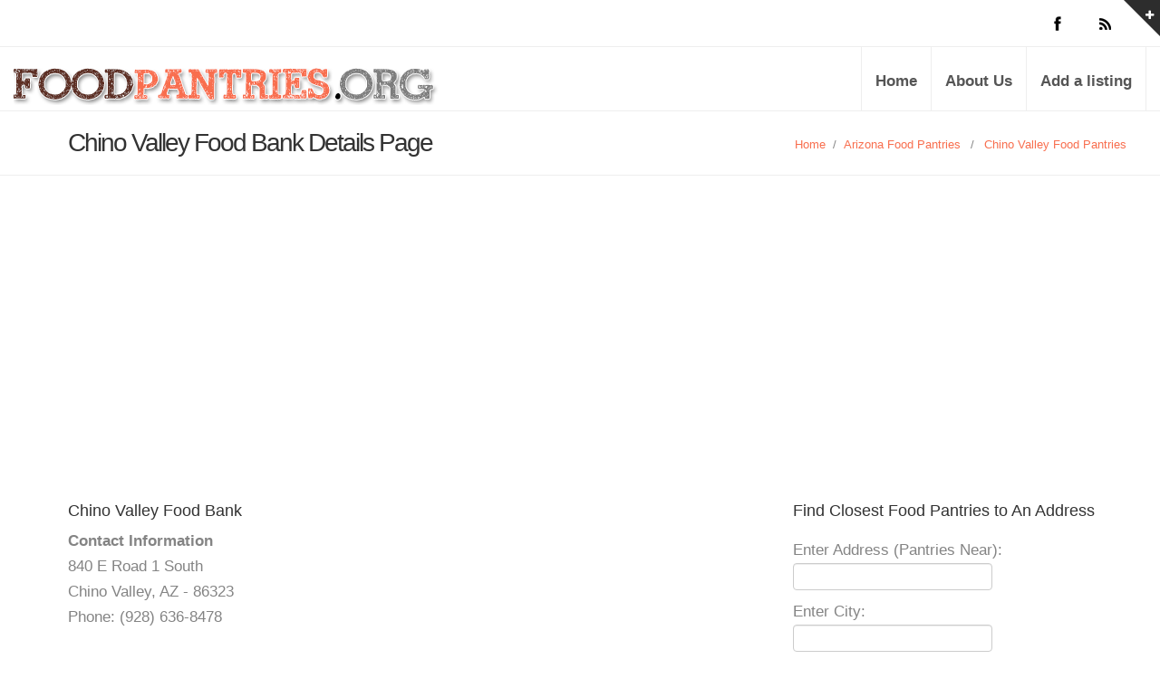

--- FILE ---
content_type: text/html; charset=UTF-8
request_url: https://www.foodpantries.org/li/chino_valley_food_bank_86323
body_size: 8541
content:
<!DOCTYPE html>
<html lang="en">
<head>
    <meta charset="utf-8">
    <title>Chino Valley Food Bank</title>
    <meta name="viewport" content="width=device-width, initial-scale=1.0">
    <meta name="keywords" content="Chino Valley Food Bank" />
    <meta name="description" content="Chino Valley Food Bank, Chino Valley, AZ provides a food pantry for the needy." />
	<meta name="google-site-verification" content="D18XaR9vxr0_KGV2URyZ-jB_UWxRUTGVze2Gi_ySMfE" />
    
    <!--[if lt IE 9]>
    <script src="https://www.foodpantries.org/templates/inspira/js/html5shiv.js"></script>
    <link rel="stylesheet" href="https://www.foodpantries.org/templates/inspira/css/ie.css" type="text/css">
    <![endif]-->

    <!-- CSS Files
    ================================================== -->
    <link rel="stylesheet" href="https://www.foodpantries.org/templates/inspira/css/main.css" type="text/css" id="main-css">
    <link rel="stylesheet" href="https://www.foodpantries.org/templates/inspira/css/foodpantries.css" type="text/css" id="site-css">

    <!-- Javascript Files
    ================================================== -->
    <script src="https://www.foodpantries.org/templates/inspira/js/jquery.min.js"></script>
    <script src="https://www.foodpantries.org/templates/inspira/js/bootstrap.min.js"></script>
    <script src="https://www.foodpantries.org/templates/inspira/js/jquery.isotope.min.js"></script>
    <script src="https://www.foodpantries.org/templates/inspira/js/jquery.prettyPhoto.js"></script>
    <script src="https://www.foodpantries.org/templates/inspira/js/easing.js"></script>
    <script src="https://www.foodpantries.org/templates/inspira/js/jquery.ui.totop.js"></script>
    <script src="https://www.foodpantries.org/templates/inspira/js/selectnav.js"></script>
    <script src="https://www.foodpantries.org/templates/inspira/js/ender.js"></script>
    <script src="https://www.foodpantries.org/templates/inspira/js/jquery.lazyload.js"></script>
    <script src="https://www.foodpantries.org/templates/inspira/rs-plugin/js/jquery.themepunch.revolution.min.js" type="text/javascript"></script>
    <script src="https://www.foodpantries.org/templates/inspira/js/jquery.flexslider-min.js"></script>
    <script src="https://www.foodpantries.org/templates/inspira/js/responsiveslides.min.js"></script>
    <script src="https://www.foodpantries.org/templates/inspira/js/custom.js"></script>

    <link rel="stylesheet" href="https://ajax.googleapis.com/ajax/libs/jqueryui/1.11.3/themes/smoothness/jquery-ui.css" />
    <script src="https://ajax.googleapis.com/ajax/libs/jqueryui/1.11.3/jquery-ui.min.js"></script>
    
    <style>
		div.a {
  			word-break: break-all;
		}

	</style>

    <script type="text/javascript">
    $(document).ready(function(){
        $("#seeaddress").click(function(){
            $.ajax({
                type: "GET",
                url: "https://www.foodpantries.org/address/get_address.php",
                data: "address=c3RhdGU9YXomaWQ9MjMzMzU="
            }).done(function( msg ) {
                $("#address").html( msg );
                $("#seeaddress").hide();
            });
        });
    });
</script>
</head>

<body>

    <script type="application/ld+json">
	{
	  "@context": "https://schema.org",
	  "@type": "Organization",
	  "url":"https://www.foodpantries.org/",
	  "sameAs":[
	  ],
	  "contactPoint": [{
		"@type" : "ContactPoint",
		  "contactType" : "customer service",
		  "url":"https://www.foodpantries.org/ar/about",
		  "email":"webmaster@foodpantries.org"
	  }]
	}
</script>
<script type="application/ld+json">
	{
	  "@context": "https://schema.org",
	  "@type": "WebSite",
	  "name": "FoodPantries.org",
	  "alternateName": "food pantry, Food pantries, soup kitchens",
	  "url": "https://www.foodpantries.org/"
	}
</script>


<div id="wrapper">
    <!-- top sliding-bar begin  -->
    <div id="sliding-bar">
        <div class="sliding-content">
            <div class="container">
                <div class="row">
                    <div class="span4">
                        <h4>About Food Pantries</h4>
                        Food Pantries is not associated with any government agency or nonprofit organization. We list Food Pantries centers throughout the US.
                        Follow us on the world wide web.
                    </div>
                    <div class="span4">
                        <div class="widget widget_recent_post">
                            <h4>Members</h4>
                            <ul>
                                <li><a href="https://www.foodpantries.org/listing_add_new.php">Add a Listing</a></li>
                            </ul>
                        </div>
                    </div>
                    <div class="span4">
                        <div class="widget widget_tags">
                            <h4>Helpful Sites</h4>
                            <ul>
                                <li><a href="http://www.freefood.org/" target="_blank">FreeFood.org</a></li>
                                <li><a href="https://www.homelessshelterdirectory.org/foodbanks/index.html" target="_blank">HSD Food Resources</a></li>
                            </ul>
                        </div>
                    </div>
                </div>
            </div>
        </div>
        <div class="sliding-toggle"></div>
    </div>
    <!-- top sliding-bar close  -->

    <!-- header begin -->
    <header>
        <div class="info">
            <div class="container">

                <div class="row">
                    <div class="span6 info-text">
                    </div>
                    <div class="span6 text-right">
                        <div class="social-icons">
                            <a class="social-icon sb-icon-facebook" href="https://www.facebook.com/FoodPantriesorg"></a>
                            <a class="social-icon sb-icon-rss" href="https://www.foodpantries.org/feed/"></a>
                        </div>
                    </div>
                </div>
            </div>
        </div>
        <div class="container">
            <div id="logo">
                <h1 class="span6 logo"><a href="https://www.foodpantries.org" class='ie6fix'>Food Pantries</a></h1>
            </div>
            <!-- mainmenu begin -->
            <ul id="mainmenu">
                <li><a href="https://www.foodpantries.org">Home</a></li>
                <li><a href="https://www.foodpantries.org/ar/about">About Us</a></li>
                <li><a href="https://www.foodpantries.org/listing_add.php" title="Add a listing">Add a listing</a></li>
            </ul>
            <!-- mainmenu close -->
        </div>
    

<script async src="https://pagead2.googlesyndication.com/pagead/js/adsbygoogle.js?client=ca-pub-5292768248204106" crossorigin="anonymous"></script>   
    
    </header>
    <!-- header close -->

<div id="subheader">
   <div class="container">
      <div class="row">
         <div class="span12">
            <h1>Chino Valley Food Bank Details Page</h1>
            <ul class="crumb">
               <li><a href="https://www.foodpantries.org">Home</a></li>
               <li class="sep">/</li>
               <li><a href="https://www.foodpantries.org/st/arizona">Arizona Food Pantries</a></li><li class="sep">&ensp;/&ensp;</li><li><a href="https://www.foodpantries.org/ci/az-chino_valley">Chino Valley Food Pantries</a></li>
            </ul>
         </div>
      </div>
   </div>
</div>
<!-- Start Main Content -->
<div id="content" class="no-bottom">
   <div class="container content">
      <div class="row">
         <div id="fb-root"></div>
         <script>
            (function(d, s, id) {
            	var js, fjs = d.getElementsByTagName(s)[0];
            	if (d.getElementById(id)) return;
            	js = d.createElement(s); js.id = id;
            	js.src = "//connect.facebook.net/en_US/all.js#xfbml=1&appId=394299240611940";
            	fjs.parentNode.insertBefore(js, fjs);
            }(document, 'script', 'facebook-jssdk'));
         </script>
         <!-- Start Content -->
         <div class="span8">
          <script type="application/ld+json">
							{
							"@context": "http://schema.org",
							"@type": "LocalBusiness",
							"address": {
								"@type":"PostalAddress",
								"streetAddress":"840 E Road 1 South",
								"addressLocality":"Chino Valley",
								"addressRegion":"AZ",
								"postalCode": "86323"							
							},
							"name": "Chino Valley Food Bank",
							"telephone":"(928) 636-8478",
							"image": "https://www.foodpantries.org/gallery/23335_chino_valley_food_bank_86323_dnt.jpg",
							"description": "Provides a food pantry. <br><br><b>Pantry Hours: </b><br>Monday &amp;Friday <br>11:00 am - 1:45 pm<br><b><br>For more information, please call. </b><br>"
							}
						</script> 
           
           
           
           
            <h4>Chino Valley Food Bank</h4>
             <b>Contact Information</b><br/>
             840 E Road 1 South<br />
            Chino Valley, AZ - 86323<br />
            Phone: (928) 636-8478<br /> 
            
            
            <div class="widget widget_tags">
				                    <br />
                   <li><a href="https://www.facebook.com/ChinoValleyFoodBank/info/?entry_point=page_nav_about_item&tab=overview" target="_blank">Facebook</a></li>
                  
                                                      
                  			</div>
           
           
           
           
            <script type="text/javascript">
               (function() {
               	var po = document.createElement('script'); po.type = 'text/javascript'; po.async = true;
               	po.src = 'https://apis.google.com/js/plusone.js';
               	var s = document.getElementsByTagName('script')[0]; s.parentNode.insertBefore(po, s);
               })();
            </script>
            <br />
            
            
            
              <h3>User Questions and Answers</h3>
     Help our users find out more about Chino Valley Food Bank.<br /><br />
     <b>Answer a question below ONLY IF you know the answer</b> to help people who want more information on Chino Valley Food Bank.<br /><br />
          <div class="comment qa_item">
        <div class="row">

              <div class="qa_arrow"></div>
              <div class="qa_text">
                 <b>How do I volunteer?</b>

                   

              </div>
              <div id="qa_4_23335">
                 <input type="text" placeholder="Can you answer question?" class="qa_input answer_blank" id="4_23335">
                 <button class="btn btn-success submit_answer">Answer</button>
              </div>
          <br /><br />
        </div>

     </div>
          <div class="comment qa_item">
        <div class="row">

              <div class="qa_arrow"></div>
              <div class="qa_text">
                 <b>Do you know if I can get food delivered to me?</b>

                   

              </div>
              <div id="qa_5_23335">
                 <input type="text" placeholder="Can you answer question?" class="qa_input answer_blank" id="5_23335">
                 <button class="btn btn-success submit_answer">Answer</button>
              </div>
          <br /><br />
        </div>

     </div>
          <div class="comment qa_item">
        <div class="row">

              <div class="qa_arrow"></div>
              <div class="qa_text">
                 <b>Do I need to make an appointment?</b>

                   

              </div>
              <div id="qa_3_23335">
                 <input type="text" placeholder="Can you answer question?" class="qa_input answer_blank" id="3_23335">
                 <button class="btn btn-success submit_answer">Answer</button>
              </div>
          <br /><br />
        </div>

     </div>
          <div class="comment qa_item">
        <div class="row">

              <div class="qa_arrow"></div>
              <div class="qa_text">
                 <b>How do I make a donation?</b>

                   

              </div>
              <div id="qa_336_23335">
                 <input type="text" placeholder="Can you answer question?" class="qa_input answer_blank" id="336_23335">
                 <button class="btn btn-success submit_answer">Answer</button>
              </div>
          <br /><br />
        </div>

     </div>
          <div class="comment qa_item">
        <div class="row">

              <div class="qa_arrow"></div>
              <div class="qa_text">
                 <b>Can I do my community service hours at this location?</b>

                   

              </div>
              <div id="qa_335_23335">
                 <input type="text" placeholder="Can you answer question?" class="qa_input answer_blank" id="335_23335">
                 <button class="btn btn-success submit_answer">Answer</button>
              </div>
          <br /><br />
        </div>

     </div>
          <div class="comment qa_item">
        <div class="row">

              <div class="qa_arrow"></div>
              <div class="qa_text">
                 <b>What type of documentation do I need to apply for food?</b>

                   

              </div>
              <div id="qa_6_23335">
                 <input type="text" placeholder="Can you answer question?" class="qa_input answer_blank" id="6_23335">
                 <button class="btn btn-success submit_answer">Answer</button>
              </div>
          <br /><br />
        </div>

     </div>
        
     
     <br /><br />         
            
      <script>
 
    
    
        $('.vote').click(function() {
             var this_id = $(this).attr('id');
             var this_id_parts = this_id.split('-');
             var action = this_id_parts[0];
             var id = this_id_parts[1];
             var voted = sessionStorage.getItem('vote-' + id);
             if (voted != null) {
                 console.log('already voted ' + voted);
             } else {
                 console.log('not voted yet. voting ' + voted);
                 sessionStorage.setItem('vote-' + id, action);
                 $.ajax({
                     url: 'https://www.foodpantries.org/vote.php?id=' + id + '&action=' + action,
                 })
             }
             $(this).removeClass('red');
             $(this).removeClass('green');
             $(this).css("cursor", "default");
        });

         
        $('.qa_input').keyup(function(event) {
              event.preventDefault();
              var response_length = $(this).val().length;
              if (response_length > 2) {
                  $(this).closest('div').find('.submit_answer').addClass('submit_answered');
                  $(this).closest('div').find('.answer_blank').addClass('answer_filled');         
              }
        });
         
        $('.submit_answer').click(function(event) {
             event.preventDefault();
             var response = $(this).closest('div').find('.qa_input').val();
             response.trim;
             var question_id = $(this).closest('div').find('.qa_input').attr('id');
             $.ajax({
                  method: "POST",
                  url: "https://www.foodpantries.org/answers.php",
                  data: {
                      id: question_id,
                      response: response,
                      ajax: 1
                  },
                 dataType: "json"
              })
              .done(function(json) {
                 console.log(json);
                 if(json.success == 1){
                     $('#qa_' + question_id).html('Thank you for your contribution');
                 }else if(json.success == 0 && json.stupid > 0){
                     alert("Ooops. Your comment does not seem like a helpful answer to the question. Want to try again?");
                 }
              });
        });
 
  </script>       
            
            
            
            
            
            
            <!-- Breakline -->
            <h3>Be The First To Make A Review</h3>
           
                        
            <!-- Comment Respond Start -->
<div id="respond">
        
    
    <h4>Your opinion matters. Leave A Review Or Edit This Listing for Chino Valley Food Bank.</h4>
    <font color ="red"><strong>Do not request help here. Contact the Pantry directly.</strong></font><br />
   	    <!-- Comment Form Start -->
    <script src='https://www.google.com/recaptcha/api.js'></script>
    <form action="https://www.foodpantries.org/comment_add.php" method="post">
        <input type="hidden" name="listing_id" value="23335"/>
        <input type="hidden" name="submitted" value="submitted"/>
        <input type="hidden" name="return_url" value="/li/chino_valley_food_bank_86323"/>
        <input type="hidden" name="type" value=""/>
        
        <div id="comment-form">
                            <div class="control-group">
                    <label for="author"> Name <small>(required)</small> </label>
                    <input type="text" value="" id="author" name="author" required  style="width: 80%;">
                </div>
                <div class="control-group">
                    <label for="email"> eMail <small>(will not be published)</small> <small>(required)</small> </label>
                    <input type="text" value="" id="user_email" name="user_email" required  style="width: 80%;">
                </div>
                        <div class="control-group">
                <label for="comment"> Comment <small>(required)</small></label>
                <textarea name="comment" id="comment"  rows="4" required  style="width: 80%;"></textarea>
            </div>

            <div class="control-group">
              
               <div class="g-recaptcha" data-sitekey="6LeGlhETAAAAACFfjbHlNp0JBGg0vrZ0J79Ozn1s"></div>
                
            </div>

            <div class="control-group">
                <button type="submit" class="btn btn-primary form-button-right">Submit</button>
            </div>
        </div>
    </form><!-- Comment Form END -->
</div><!-- Comment Respond END -->




            
             <!-- Breakline -->
            <hr class="span8 alpha hr_margin"/>
            
            <h2>Pantry Details, hours, photos, information: Chino Valley Food Bank</h2>
            <p>Provides a food pantry. <br><br><b>Pantry Hours: </b><br>Monday &amp;Friday <br>11:00 am - 1:45 pm<br><b><br>For more information, please call. </b><br>
                                    
                                    <p><strong>County or Counties Served:</strong> Yavapai</p>
                                                            <br />
            <font color="red">* Important: Please call the food pantries to confirm that the hours have not changed. We do our best to provide full information and details, but food pantries often change their hours without notifying us. We do not want you to waste your time visiting a pantry that is not open.</font>
            <br />
            <h2>Donations And Volunteers</h2>
            Please contact us directly by phone to donate and/or volunteer.
            <br /><br />
            <h2>Need More Information</h2>
            We always need more information on our pantries. If you know of any details, volunteer information, website, hours or more description information about
            Chino Valley Food Bank please add a comment below with information. We will then display this for all visitors on this page.
            </p>
            <!-- Photo Gallery Start -->

	
    
		<div name="photo" id="photo">
        <img src="https://www.foodpantries.org/gallery/23335_chino_valley_food_bank_86323_dnt.jpg" style=" max-width: 100%;" alt=""/><br /><br />
		</div>
        


	<div style="clear:both"></div>
<!-- Photo Gallery End -->

           
           
            <div class="clear"></div>
            <br />
            
                  			<!-- Nearby Listings -->
                <h3>Nearby Area Listings </h3>
                  <ul class="blog-list">
                                          <h4><a href="https://www.foodpantries.org/li/az_86323_spfm-food-connect-program" title="SPFM Food Connect Program">SPFM Food Connect Program</a></h4>
                        <!-- Image Start -->
                        <div class="nailthumb-container rectangular-thumb" style="float:left; margin:10px 10px 0px 0px;">
                            <a href="https://www.foodpantries.org/li/az_86323_spfm-food-connect-program" title=""><img src="https://www.foodpantries.org/gallery/39206_az_86323_spfm-food-connect-program_lan.jpg" alt="SPFM Food Connect Program"  /></a>
                        </div>
                        <div style="margin:0px 20px 20px 0px;">
                            <p style="font-weight:bold;">
                                <a href="https://www.foodpantries.org/li/az_86323_spfm-food-connect-program" title="">View Website and Full Address</a><br />
                                Chino Valley, AZ - 86323<br />
                                (928) 215-0863<br />
                                                                    <b>Food Pantry Location: 1.19 miles away</b><br />
                                                            </p>
                            <span class="blog-subhead"><a href="https://www.foodpantries.org/li/az_86323_spfm-food-connect-program">Email</a></span>                            <span class="blog-subhead"><a href="https://www.foodpantries.org/li/az_86323_spfm-food-connect-program">Website</a></span>                        </div>
                        <p>Hours: Monday & Wednesday By Appointment Tuesday & Thursday Walk-ins 8:30am to 11:30am Tuesday & Thursday By Appointment 12:00pm to 4:00pm For more information, please call. </p>
                        <a href="https://www.foodpantries.org/li/az_86323_spfm-food-connect-program" title="">Go To Details Page For More Information</a>
                
                        <hr class="grid_8 alpha break"/>
                
                                         <h4><a href="https://www.foodpantries.org/li/az_86301_the-food-pantry-at-st-lukes" title="The Food Pantry at St. Luke's">The Food Pantry at St. Luke's</a></h4>
                        <!-- Image Start -->
                        <div class="nailthumb-container rectangular-thumb" style="float:left; margin:10px 10px 0px 0px;">
                            <a href="https://www.foodpantries.org/li/az_86301_the-food-pantry-at-st-lukes" title=""><img src="https://www.foodpantries.org/gallery/39059_az_86301_the-food-pantry-at-st-lukes_bjy.jpg" alt="The Food Pantry at St. Luke's"  /></a>
                        </div>
                        <div style="margin:0px 20px 20px 0px;">
                            <p style="font-weight:bold;">
                                <a href="https://www.foodpantries.org/li/az_86301_the-food-pantry-at-st-lukes" title="">View Website and Full Address</a><br />
                                Prescott, AZ - 86301<br />
                                (928) 778-4499<br />
                                                                    <b>Food Pantry Location: 6.19 miles away</b><br />
                                                            </p>
                            <span class="blog-subhead"><a href="https://www.foodpantries.org/li/az_86301_the-food-pantry-at-st-lukes">Email</a></span>                            <span class="blog-subhead"><a href="https://www.foodpantries.org/li/az_86301_the-food-pantry-at-st-lukes">Website</a></span>                        </div>
                        <p>Hours: Friday 9:00am - 12:00pm  All are Welcome! For more information, please call. </p>
                        <a href="https://www.foodpantries.org/li/az_86301_the-food-pantry-at-st-lukes" title="">Go To Details Page For More Information</a>
                
                        <hr class="grid_8 alpha break"/>
                
                                         <h4><a href="https://www.foodpantries.org/li/yavapai-food-bank" title="Yavapai County Food Bank">Yavapai County Food Bank</a></h4>
                        <!-- Image Start -->
                        <div class="nailthumb-container rectangular-thumb" style="float:left; margin:10px 10px 0px 0px;">
                            <a href="https://www.foodpantries.org/li/yavapai-food-bank" title=""><img src="https://www.foodpantries.org/gallery/672_1697709809.png" alt="Yavapai County Food Bank"  /></a>
                        </div>
                        <div style="margin:0px 20px 20px 0px;">
                            <p style="font-weight:bold;">
                                <a href="https://www.foodpantries.org/li/yavapai-food-bank" title="">View Website and Full Address</a><br />
                                Prescott Valley, AZ - 86314<br />
                                (928) 775-5255<br />
                                                                    <b>Food Pantry Location: 11.07 miles away</b><br />
                                                            </p>
                            <span class="blog-subhead"><a href="https://www.foodpantries.org/li/yavapai-food-bank">Email</a></span>                            <span class="blog-subhead"><a href="https://www.foodpantries.org/li/yavapai-food-bank">Website</a></span>                        </div>
                        <p> We are open M-F 8:00-4:30, extended to 5:00 on Tues &amp; Weds We distribute food Tues &amp; Weds from 3:00 pm - 5:00 pm and Thurs &amp; Fri from 1:00 pm - 3:00 pm. </p>
                        <a href="https://www.foodpantries.org/li/yavapai-food-bank" title="">Go To Details Page For More Information</a>
                
                        <hr class="grid_8 alpha break"/>
                
                                         <h4><a href="https://www.foodpantries.org/li/prescott_valley_food_bank_86314" title="Prescott Valley Food Bank">Prescott Valley Food Bank</a></h4>
                        <!-- Image Start -->
                        <div class="nailthumb-container rectangular-thumb" style="float:left; margin:10px 10px 0px 0px;">
                            <a href="https://www.foodpantries.org/li/prescott_valley_food_bank_86314" title=""><img src="https://www.foodpantries.org/gallery/23458_1645450276.jpg" alt="Prescott Valley Food Bank"  /></a>
                        </div>
                        <div style="margin:0px 20px 20px 0px;">
                            <p style="font-weight:bold;">
                                <a href="https://www.foodpantries.org/li/prescott_valley_food_bank_86314" title="">View Website and Full Address</a><br />
                                Prescott Valley, AZ - 86314<br />
                                (928) 772-4490<br />
                                                                    <b>Food Pantry Location: 11.79 miles away</b><br />
                                                            </p>
                                                                                </div>
                        <p>Provides a food pantry.  
 
Pantry Hours: 
Monday - Friday 
12:00pm - 2:45pm 
 
For more information, please call. 
</p>
                        <a href="https://www.foodpantries.org/li/prescott_valley_food_bank_86314" title="">Go To Details Page For More Information</a>
                
                        <hr class="grid_8 alpha break"/>
                
                                         <h4><a href="https://www.foodpantries.org/li/prescott-valley-nutrition" title="Prescott Valley Nutrition">Prescott Valley Nutrition</a></h4>
                        <!-- Image Start -->
                        <div class="nailthumb-container rectangular-thumb" style="float:left; margin:10px 10px 0px 0px;">
                            <a href="https://www.foodpantries.org/li/prescott-valley-nutrition" title=""><img src="https://www.foodpantries.org/gallery/667_1697677972.png" alt="Prescott Valley Nutrition"  /></a>
                        </div>
                        <div style="margin:0px 20px 20px 0px;">
                            <p style="font-weight:bold;">
                                <a href="https://www.foodpantries.org/li/prescott-valley-nutrition" title="">View Website and Full Address</a><br />
                                Prescott Valley, AZ - 86314<br />
                                (928) 772-8404<br />
                                                                    <b>Food Pantry Location: 12.18 miles away</b><br />
                                                            </p>
                                                                                </div>
                        <p></p>
                        <a href="https://www.foodpantries.org/li/prescott-valley-nutrition" title="">Go To Details Page For More Information</a>
                
                        <hr class="grid_8 alpha break"/>
                
                                         <h4><a href="https://www.foodpantries.org/li/az_86314_shepherds-table-trinity-lutheran-church" title="Shepherd's Table - Trinity Lutheran Church">Shepherd's Table - Trinity Lutheran Church</a></h4>
                        <!-- Image Start -->
                        <div class="nailthumb-container rectangular-thumb" style="float:left; margin:10px 10px 0px 0px;">
                            <a href="https://www.foodpantries.org/li/az_86314_shepherds-table-trinity-lutheran-church" title=""><img src="https://www.foodpantries.org/gallery/39153_az_86314_shepherds-table-trinity-lutheran-church_fnt.jpg" alt="Shepherd's Table - Trinity Lutheran Church"  /></a>
                        </div>
                        <div style="margin:0px 20px 20px 0px;">
                            <p style="font-weight:bold;">
                                <a href="https://www.foodpantries.org/li/az_86314_shepherds-table-trinity-lutheran-church" title="">View Website and Full Address</a><br />
                                Prescott Valley, AZ - 86314<br />
                                (928) 772-8845<br />
                                                                    <b>Food Pantry Location: 12.26 miles away</b><br />
                                                            </p>
                            <span class="blog-subhead"><a href="https://www.foodpantries.org/li/az_86314_shepherds-table-trinity-lutheran-church">Email</a></span>                            <span class="blog-subhead"><a href="https://www.foodpantries.org/li/az_86314_shepherds-table-trinity-lutheran-church">Website</a></span>                        </div>
                        <p> Hours: Wednesday 11:00am - 2:00pm We provide non-perishable food, personal hygiene items and baby supplies. For more information, please call.  </p>
                        <a href="https://www.foodpantries.org/li/az_86314_shepherds-table-trinity-lutheran-church" title="">Go To Details Page For More Information</a>
                
                        <hr class="grid_8 alpha break"/>
                
                                         <h4><a href="https://www.foodpantries.org/li/food-bank-prescott-community-cupboard" title="Prescott Community Cupboard Food Bank / Fod Pantry">Prescott Community Cupboard Food Bank / Fod Pantry</a></h4>
                        <!-- Image Start -->
                        <div class="nailthumb-container rectangular-thumb" style="float:left; margin:10px 10px 0px 0px;">
                            <a href="https://www.foodpantries.org/li/food-bank-prescott-community-cupboard" title=""><img src="https://www.foodpantries.org/gallery/1052_yxxecjbr.jpg" alt="Prescott Community Cupboard Food Bank / Fod Pantry"  /></a>
                        </div>
                        <div style="margin:0px 20px 20px 0px;">
                            <p style="font-weight:bold;">
                                <a href="https://www.foodpantries.org/li/food-bank-prescott-community-cupboard" title="">View Website and Full Address</a><br />
                                Prescott, AZ - 86301<br />
                                (928) 277-0092<br />
                                                                    <b>Food Pantry Location: 13.81 miles away</b><br />
                                                            </p>
                            <span class="blog-subhead"><a href="https://www.foodpantries.org/li/food-bank-prescott-community-cupboard">Email</a></span>                            <span class="blog-subhead"><a href="https://www.foodpantries.org/li/food-bank-prescott-community-cupboard">Website</a></span>                        </div>
                        <p>  Food Provided:  Bread, canned soup, canned vegetables, canned meats, pasta, dry milk, cereal, canned fruit, oatmeal, dried beans &amp; rice, frozen meat, sweets. Miscellaneous fresh fruits and vegetables are based on availability.  Requirements:  Registration and I.D  REGISTRATION &amp; PICKUP HOU</p>
                        <a href="https://www.foodpantries.org/li/food-bank-prescott-community-cupboard" title="">Go To Details Page For More Information</a>
                
                        <hr class="grid_8 alpha break"/>
                
                                         <h4><a href="https://www.foodpantries.org/li/salvation_army_prescott_86303" title="Salvation Army - Prescott">Salvation Army - Prescott</a></h4>
                        <!-- Image Start -->
                        <div class="nailthumb-container rectangular-thumb" style="float:left; margin:10px 10px 0px 0px;">
                            <a href="https://www.foodpantries.org/li/salvation_army_prescott_86303" title=""><img src="https://www.foodpantries.org/gallery/23481_salvation_army_prescott_86303_ygb.jpg" alt="Salvation Army - Prescott"  /></a>
                        </div>
                        <div style="margin:0px 20px 20px 0px;">
                            <p style="font-weight:bold;">
                                <a href="https://www.foodpantries.org/li/salvation_army_prescott_86303" title="">View Website and Full Address</a><br />
                                Prescott, AZ - 86303<br />
                                (928) 778-0150<br />
                                                                    <b>Food Pantry Location: 13.85 miles away</b><br />
                                                            </p>
                            <span class="blog-subhead"><a href="https://www.foodpantries.org/li/salvation_army_prescott_86303">Email</a></span>                            <span class="blog-subhead"><a href="https://www.foodpantries.org/li/salvation_army_prescott_86303">Website</a></span>                        </div>
                        <p>Provides a food pantry.  Pantry Hours: Monday, Tuesday, Wednesday and Friday 9:00am - 11:30am and 1:00pm - 4:30pm Thursday 1:00pm - 4:30pm For more information, please call. </p>
                        <a href="https://www.foodpantries.org/li/salvation_army_prescott_86303" title="">Go To Details Page For More Information</a>
                
                        <hr class="grid_8 alpha break"/>
                
                                         <h4><a href="https://www.foodpantries.org/li/church_on_the_street_86303" title="Church on the Street">Church on the Street</a></h4>
                        <!-- Image Start -->
                        <div class="nailthumb-container rectangular-thumb" style="float:left; margin:10px 10px 0px 0px;">
                            <a href="https://www.foodpantries.org/li/church_on_the_street_86303" title=""><img src="https://www.foodpantries.org/gallery/no_photo_4.jpg" alt="Church on the Street"  /></a>
                        </div>
                        <div style="margin:0px 20px 20px 0px;">
                            <p style="font-weight:bold;">
                                <a href="https://www.foodpantries.org/li/church_on_the_street_86303" title="">View Website and Full Address</a><br />
                                Prescott, AZ - 86303<br />
                                928-771-8428<br />
                                                                    <b>Food Pantry Location: 13.91 miles away</b><br />
                                                            </p>
                                                                                </div>
                        <p>Provides a food pantry.  Pantry hours: Tue-Sat 10:00-5:00; Tue-Fri Outreach Feed Granite Creek Park 3:45</p>
                        <a href="https://www.foodpantries.org/li/church_on_the_street_86303" title="">Go To Details Page For More Information</a>
                
                        <hr class="grid_8 alpha break"/>
                
                                         <h4><a href="https://www.foodpantries.org/li/wilhoit-church" title="Wilhoit Church">Wilhoit Church</a></h4>
                        <!-- Image Start -->
                        <div class="nailthumb-container rectangular-thumb" style="float:left; margin:10px 10px 0px 0px;">
                            <a href="https://www.foodpantries.org/li/wilhoit-church" title=""><img src="https://www.foodpantries.org/gallery/32774_1704935996.png" alt="Wilhoit Church"  /></a>
                        </div>
                        <div style="margin:0px 20px 20px 0px;">
                            <p style="font-weight:bold;">
                                <a href="https://www.foodpantries.org/li/wilhoit-church" title="">View Website and Full Address</a><br />
                                Wilhoit, AZ - 86332<br />
                                (928) 442-9505<br />
                                                                    <b>Food Pantry Location: 23.05 miles away</b><br />
                                                            </p>
                            <span class="blog-subhead"><a href="https://www.foodpantries.org/li/wilhoit-church">Email</a></span>                            <span class="blog-subhead"><a href="https://www.foodpantries.org/li/wilhoit-church">Website</a></span>                        </div>
                        <p>Non profit food pantry serving Wilhoit and it\'s surrounding areas. We provide emergency food boxes by appointment only. Our office hours are Tuesday thru Friday 9-noon. We require a valid Arizona ID for all adults in the household and proof of residency </p>
                        <a href="https://www.foodpantries.org/li/wilhoit-church" title="">Go To Details Page For More Information</a>
                
                        <hr class="grid_8 alpha break"/>
                
                                    </ul>
      			<!--/ Nearby Listings -->
            
            
            <br /><br />
            
           
            
           

            
           
         
         </div>
         <!-- Content END -->

         <div class="span4">
            <!-- Start Sidebar -->
<div class="grid_3 sidebar">
   
   
   <div class="widget">
      <h4>Find Closest Food Pantries to An Address</h4>
      <form id="form" action="https://www.foodpantries.org/address_geo.php" method="post">
         Enter Address (Pantries Near): <br />
         <input name="address" type="text" value="" size="35" maxlength="35" />
         <br>
         Enter City:<br />
         <input name="city" type="text" value="" size="35" maxlength="70" />
         <br>
         <select id="state" name="state">
            <option value="" selected>Choose State</option>
            <option value="al" >Alabama</option>
            <option value="ak" >Alaska</option>
            <option value="az" >Arizona</option>
            <option value="ar" >Arkansas</option>
            <option value="ca" >California</option>
            <option value="co" >Colorado</option>
            <option value="ct" >Connecticut</option>
            <option value="de" >Delaware</option>
            <option value="dc" >District Of Columbia</option>
            <option value="fl" >Florida</option>
            <option value="ga" >Georgia</option>
            <option value="hi" >Hawaii</option>
            <option value="id" >Idaho</option>
            <option value="il" >Illinois</option>
            <option value="in" >Indiana</option>
            <option value="ia" >Iowa</option>
            <option value="ks" >Kansas</option>
            <option value="ky" >Kentucky</option>
            <option value="la" >Louisiana</option>
            <option value="me" >Maine</option>
            <option value="md" >Maryland</option>
            <option value="ma" >Massachusetts</option>
            <option value="mi" >Michigan</option>
            <option value="mn" >Minnesota</option>
            <option value="ms" >Mississippi</option>
            <option value="mo" >Missouri</option>
            <option value="mt" >Montana</option>
            <option value="ne" >Nebraska</option>
            <option value="nv" >Nevada</option>
            <option value="nh" >New Hampshire</option>
            <option value="nj" >New Jersey</option>
            <option value="nm" >New Mexico</option>
            <option value="ny" >New York</option>
            <option value="nc" >North Carolina</option>
            <option value="nd" >North Dakota</option>
            <option value="oh" >Ohio</option>
            <option value="ok" >Oklahoma</option>
            <option value="or" >Oregon</option>
            <option value="pa" >Pennsylvania</option>
            <option value="ri" >Rhode Island</option>
            <option value="sc" >South Carolina</option>
            <option value="sd" >South Dakota</option>
            <option value="tn" >Tennessee</option>
            <option value="tx" >Texas</option>
            <option value="ut" >Utah</option>
            <option value="vt" >Vermont</option>
            <option value="va" >Virginia</option>
            <option value="wa" >Washington</option>
            <option value="wv" >West Virginia</option>
            <option value="wi" >Wisconsin</option>
            <option value="wy" >Wyoming</option>
         </select>
         <p align="left">
            <br>
            <input name="image" type="image" src="https://www.foodpantries.org/images/searchbutton.jpg">
            &nbsp;&nbsp;&nbsp;&nbsp;&nbsp;&nbsp;
      </form>
   </div>
   
   
   
   
   
   <br /><br />
      
</div>
<!-- Sidebar END -->
 
         </div>
      </div>
      <!-- Main Content END -->
   </div>
</div>

<script type="text/javascript" src="https://www.foodpantries.org/templates/inspira/js/jquery.nailthumb.1.0.min.js"></script>
<link rel="stylesheet" href="https://www.foodpantries.org/templates/inspira/css/jquery.nailthumb.1.0.min.css" type="text/css" media="screen" />

<style type="text/css" media="screen">
    .square-thumb {
        width: 80px;
        height: 80px;
    }
    .rectangular-thumb {
        width: 200px;
        height: 120px;
    }
</style>
<script type="text/javascript">
    jQuery(document).ready(function() {
        jQuery('.nailthumb-container').nailthumb();
    });
</script>
<!-- footer begin -->
<footer>
    <div class="container">
        <div class="row">
            <div class="span4">
                <img src="https://www.foodpantries.org/images/logo.png" alt="" style="width: auto;">

                <h4>About Food Pantries</h4>

                <p>Food Pantries is not associated with any government agency or nonprofit organization. We list  Food Pantries centers throughout the US.</p>

                <p><a href="https://www.foodpantries.org/ar/privacy-policy">Privacy Policy</a></p>

                <ul class="social_bookmarks_footer">
                    <li class="facebook"><a href="http://www.facebook.com/FoodPantriesorg" class="" title="Facebook">Facebook</a></li>                                        <li class="rss"><a href="https://www.foodpantries.org/feed/" class="" title="RSS">RSS</a></li>
                </ul>
            </div>

            <div class="span4">
                <div class="widget widget_recent_post">
                    <h4>Members</h4>

                    <ul class="footer_widget_list">
                        <li><a href="https://www.foodpantries.org/listing_add.php" title="Add a listing">Add a listing</a>
                    </ul>
                </div>
            </div>

            <div class="span4">
                <div class="widget widget_tags">
                    <h4>Helpful sites</h4>

                    <ul class="footer_widget_list">
                        <li><a href="https://www.freefood.org" class="" title="">FreeFood.org</a></li>
                        <li><a href="https://www.homelessshelterdirectory.org/foodbanks/index.html" class="" title="">HSD Food Resources</a></li>
                    </ul>
                </div>
            </div>
        </div>
    </div>

    <div class="subfooter">
        <div class="container">
            <div class="row">
                <div class="span6">
                    &copy; Copyright 2026 - Food Pantries
                </div>
                <div class="span6">
                    <nav>
                        <ul>
                            <li><a href="https://www.foodpantries.org/">Home</a></li>
                            <li><a href="https://www.foodpantries.org/ar/about">About Us</a></li>
                            <li><a href="https://www.foodpantries.org/member/listing_add_new.php">Add a listing</a></li>
                        </ul>
                    </nav>
                </div>
            </div>
        </div>
    </div>

</footer>
<!-- footer close -->




</div>
<!-- Global site tag (gtag.js) - Google Analytics -->
<script async src="https://www.googletagmanager.com/gtag/js?id=UA-3966987-16"></script>
<script>
  window.dataLayer = window.dataLayer || [];
  function gtag(){dataLayer.push(arguments);}
  gtag('js', new Date());

  gtag('config', 'UA-39'+'66987-16');
</script>


</body>
</html>


--- FILE ---
content_type: text/html; charset=utf-8
request_url: https://www.google.com/recaptcha/api2/anchor?ar=1&k=6LeGlhETAAAAACFfjbHlNp0JBGg0vrZ0J79Ozn1s&co=aHR0cHM6Ly93d3cuZm9vZHBhbnRyaWVzLm9yZzo0NDM.&hl=en&v=PoyoqOPhxBO7pBk68S4YbpHZ&size=normal&anchor-ms=20000&execute-ms=30000&cb=tgqt9gffosi
body_size: 49497
content:
<!DOCTYPE HTML><html dir="ltr" lang="en"><head><meta http-equiv="Content-Type" content="text/html; charset=UTF-8">
<meta http-equiv="X-UA-Compatible" content="IE=edge">
<title>reCAPTCHA</title>
<style type="text/css">
/* cyrillic-ext */
@font-face {
  font-family: 'Roboto';
  font-style: normal;
  font-weight: 400;
  font-stretch: 100%;
  src: url(//fonts.gstatic.com/s/roboto/v48/KFO7CnqEu92Fr1ME7kSn66aGLdTylUAMa3GUBHMdazTgWw.woff2) format('woff2');
  unicode-range: U+0460-052F, U+1C80-1C8A, U+20B4, U+2DE0-2DFF, U+A640-A69F, U+FE2E-FE2F;
}
/* cyrillic */
@font-face {
  font-family: 'Roboto';
  font-style: normal;
  font-weight: 400;
  font-stretch: 100%;
  src: url(//fonts.gstatic.com/s/roboto/v48/KFO7CnqEu92Fr1ME7kSn66aGLdTylUAMa3iUBHMdazTgWw.woff2) format('woff2');
  unicode-range: U+0301, U+0400-045F, U+0490-0491, U+04B0-04B1, U+2116;
}
/* greek-ext */
@font-face {
  font-family: 'Roboto';
  font-style: normal;
  font-weight: 400;
  font-stretch: 100%;
  src: url(//fonts.gstatic.com/s/roboto/v48/KFO7CnqEu92Fr1ME7kSn66aGLdTylUAMa3CUBHMdazTgWw.woff2) format('woff2');
  unicode-range: U+1F00-1FFF;
}
/* greek */
@font-face {
  font-family: 'Roboto';
  font-style: normal;
  font-weight: 400;
  font-stretch: 100%;
  src: url(//fonts.gstatic.com/s/roboto/v48/KFO7CnqEu92Fr1ME7kSn66aGLdTylUAMa3-UBHMdazTgWw.woff2) format('woff2');
  unicode-range: U+0370-0377, U+037A-037F, U+0384-038A, U+038C, U+038E-03A1, U+03A3-03FF;
}
/* math */
@font-face {
  font-family: 'Roboto';
  font-style: normal;
  font-weight: 400;
  font-stretch: 100%;
  src: url(//fonts.gstatic.com/s/roboto/v48/KFO7CnqEu92Fr1ME7kSn66aGLdTylUAMawCUBHMdazTgWw.woff2) format('woff2');
  unicode-range: U+0302-0303, U+0305, U+0307-0308, U+0310, U+0312, U+0315, U+031A, U+0326-0327, U+032C, U+032F-0330, U+0332-0333, U+0338, U+033A, U+0346, U+034D, U+0391-03A1, U+03A3-03A9, U+03B1-03C9, U+03D1, U+03D5-03D6, U+03F0-03F1, U+03F4-03F5, U+2016-2017, U+2034-2038, U+203C, U+2040, U+2043, U+2047, U+2050, U+2057, U+205F, U+2070-2071, U+2074-208E, U+2090-209C, U+20D0-20DC, U+20E1, U+20E5-20EF, U+2100-2112, U+2114-2115, U+2117-2121, U+2123-214F, U+2190, U+2192, U+2194-21AE, U+21B0-21E5, U+21F1-21F2, U+21F4-2211, U+2213-2214, U+2216-22FF, U+2308-230B, U+2310, U+2319, U+231C-2321, U+2336-237A, U+237C, U+2395, U+239B-23B7, U+23D0, U+23DC-23E1, U+2474-2475, U+25AF, U+25B3, U+25B7, U+25BD, U+25C1, U+25CA, U+25CC, U+25FB, U+266D-266F, U+27C0-27FF, U+2900-2AFF, U+2B0E-2B11, U+2B30-2B4C, U+2BFE, U+3030, U+FF5B, U+FF5D, U+1D400-1D7FF, U+1EE00-1EEFF;
}
/* symbols */
@font-face {
  font-family: 'Roboto';
  font-style: normal;
  font-weight: 400;
  font-stretch: 100%;
  src: url(//fonts.gstatic.com/s/roboto/v48/KFO7CnqEu92Fr1ME7kSn66aGLdTylUAMaxKUBHMdazTgWw.woff2) format('woff2');
  unicode-range: U+0001-000C, U+000E-001F, U+007F-009F, U+20DD-20E0, U+20E2-20E4, U+2150-218F, U+2190, U+2192, U+2194-2199, U+21AF, U+21E6-21F0, U+21F3, U+2218-2219, U+2299, U+22C4-22C6, U+2300-243F, U+2440-244A, U+2460-24FF, U+25A0-27BF, U+2800-28FF, U+2921-2922, U+2981, U+29BF, U+29EB, U+2B00-2BFF, U+4DC0-4DFF, U+FFF9-FFFB, U+10140-1018E, U+10190-1019C, U+101A0, U+101D0-101FD, U+102E0-102FB, U+10E60-10E7E, U+1D2C0-1D2D3, U+1D2E0-1D37F, U+1F000-1F0FF, U+1F100-1F1AD, U+1F1E6-1F1FF, U+1F30D-1F30F, U+1F315, U+1F31C, U+1F31E, U+1F320-1F32C, U+1F336, U+1F378, U+1F37D, U+1F382, U+1F393-1F39F, U+1F3A7-1F3A8, U+1F3AC-1F3AF, U+1F3C2, U+1F3C4-1F3C6, U+1F3CA-1F3CE, U+1F3D4-1F3E0, U+1F3ED, U+1F3F1-1F3F3, U+1F3F5-1F3F7, U+1F408, U+1F415, U+1F41F, U+1F426, U+1F43F, U+1F441-1F442, U+1F444, U+1F446-1F449, U+1F44C-1F44E, U+1F453, U+1F46A, U+1F47D, U+1F4A3, U+1F4B0, U+1F4B3, U+1F4B9, U+1F4BB, U+1F4BF, U+1F4C8-1F4CB, U+1F4D6, U+1F4DA, U+1F4DF, U+1F4E3-1F4E6, U+1F4EA-1F4ED, U+1F4F7, U+1F4F9-1F4FB, U+1F4FD-1F4FE, U+1F503, U+1F507-1F50B, U+1F50D, U+1F512-1F513, U+1F53E-1F54A, U+1F54F-1F5FA, U+1F610, U+1F650-1F67F, U+1F687, U+1F68D, U+1F691, U+1F694, U+1F698, U+1F6AD, U+1F6B2, U+1F6B9-1F6BA, U+1F6BC, U+1F6C6-1F6CF, U+1F6D3-1F6D7, U+1F6E0-1F6EA, U+1F6F0-1F6F3, U+1F6F7-1F6FC, U+1F700-1F7FF, U+1F800-1F80B, U+1F810-1F847, U+1F850-1F859, U+1F860-1F887, U+1F890-1F8AD, U+1F8B0-1F8BB, U+1F8C0-1F8C1, U+1F900-1F90B, U+1F93B, U+1F946, U+1F984, U+1F996, U+1F9E9, U+1FA00-1FA6F, U+1FA70-1FA7C, U+1FA80-1FA89, U+1FA8F-1FAC6, U+1FACE-1FADC, U+1FADF-1FAE9, U+1FAF0-1FAF8, U+1FB00-1FBFF;
}
/* vietnamese */
@font-face {
  font-family: 'Roboto';
  font-style: normal;
  font-weight: 400;
  font-stretch: 100%;
  src: url(//fonts.gstatic.com/s/roboto/v48/KFO7CnqEu92Fr1ME7kSn66aGLdTylUAMa3OUBHMdazTgWw.woff2) format('woff2');
  unicode-range: U+0102-0103, U+0110-0111, U+0128-0129, U+0168-0169, U+01A0-01A1, U+01AF-01B0, U+0300-0301, U+0303-0304, U+0308-0309, U+0323, U+0329, U+1EA0-1EF9, U+20AB;
}
/* latin-ext */
@font-face {
  font-family: 'Roboto';
  font-style: normal;
  font-weight: 400;
  font-stretch: 100%;
  src: url(//fonts.gstatic.com/s/roboto/v48/KFO7CnqEu92Fr1ME7kSn66aGLdTylUAMa3KUBHMdazTgWw.woff2) format('woff2');
  unicode-range: U+0100-02BA, U+02BD-02C5, U+02C7-02CC, U+02CE-02D7, U+02DD-02FF, U+0304, U+0308, U+0329, U+1D00-1DBF, U+1E00-1E9F, U+1EF2-1EFF, U+2020, U+20A0-20AB, U+20AD-20C0, U+2113, U+2C60-2C7F, U+A720-A7FF;
}
/* latin */
@font-face {
  font-family: 'Roboto';
  font-style: normal;
  font-weight: 400;
  font-stretch: 100%;
  src: url(//fonts.gstatic.com/s/roboto/v48/KFO7CnqEu92Fr1ME7kSn66aGLdTylUAMa3yUBHMdazQ.woff2) format('woff2');
  unicode-range: U+0000-00FF, U+0131, U+0152-0153, U+02BB-02BC, U+02C6, U+02DA, U+02DC, U+0304, U+0308, U+0329, U+2000-206F, U+20AC, U+2122, U+2191, U+2193, U+2212, U+2215, U+FEFF, U+FFFD;
}
/* cyrillic-ext */
@font-face {
  font-family: 'Roboto';
  font-style: normal;
  font-weight: 500;
  font-stretch: 100%;
  src: url(//fonts.gstatic.com/s/roboto/v48/KFO7CnqEu92Fr1ME7kSn66aGLdTylUAMa3GUBHMdazTgWw.woff2) format('woff2');
  unicode-range: U+0460-052F, U+1C80-1C8A, U+20B4, U+2DE0-2DFF, U+A640-A69F, U+FE2E-FE2F;
}
/* cyrillic */
@font-face {
  font-family: 'Roboto';
  font-style: normal;
  font-weight: 500;
  font-stretch: 100%;
  src: url(//fonts.gstatic.com/s/roboto/v48/KFO7CnqEu92Fr1ME7kSn66aGLdTylUAMa3iUBHMdazTgWw.woff2) format('woff2');
  unicode-range: U+0301, U+0400-045F, U+0490-0491, U+04B0-04B1, U+2116;
}
/* greek-ext */
@font-face {
  font-family: 'Roboto';
  font-style: normal;
  font-weight: 500;
  font-stretch: 100%;
  src: url(//fonts.gstatic.com/s/roboto/v48/KFO7CnqEu92Fr1ME7kSn66aGLdTylUAMa3CUBHMdazTgWw.woff2) format('woff2');
  unicode-range: U+1F00-1FFF;
}
/* greek */
@font-face {
  font-family: 'Roboto';
  font-style: normal;
  font-weight: 500;
  font-stretch: 100%;
  src: url(//fonts.gstatic.com/s/roboto/v48/KFO7CnqEu92Fr1ME7kSn66aGLdTylUAMa3-UBHMdazTgWw.woff2) format('woff2');
  unicode-range: U+0370-0377, U+037A-037F, U+0384-038A, U+038C, U+038E-03A1, U+03A3-03FF;
}
/* math */
@font-face {
  font-family: 'Roboto';
  font-style: normal;
  font-weight: 500;
  font-stretch: 100%;
  src: url(//fonts.gstatic.com/s/roboto/v48/KFO7CnqEu92Fr1ME7kSn66aGLdTylUAMawCUBHMdazTgWw.woff2) format('woff2');
  unicode-range: U+0302-0303, U+0305, U+0307-0308, U+0310, U+0312, U+0315, U+031A, U+0326-0327, U+032C, U+032F-0330, U+0332-0333, U+0338, U+033A, U+0346, U+034D, U+0391-03A1, U+03A3-03A9, U+03B1-03C9, U+03D1, U+03D5-03D6, U+03F0-03F1, U+03F4-03F5, U+2016-2017, U+2034-2038, U+203C, U+2040, U+2043, U+2047, U+2050, U+2057, U+205F, U+2070-2071, U+2074-208E, U+2090-209C, U+20D0-20DC, U+20E1, U+20E5-20EF, U+2100-2112, U+2114-2115, U+2117-2121, U+2123-214F, U+2190, U+2192, U+2194-21AE, U+21B0-21E5, U+21F1-21F2, U+21F4-2211, U+2213-2214, U+2216-22FF, U+2308-230B, U+2310, U+2319, U+231C-2321, U+2336-237A, U+237C, U+2395, U+239B-23B7, U+23D0, U+23DC-23E1, U+2474-2475, U+25AF, U+25B3, U+25B7, U+25BD, U+25C1, U+25CA, U+25CC, U+25FB, U+266D-266F, U+27C0-27FF, U+2900-2AFF, U+2B0E-2B11, U+2B30-2B4C, U+2BFE, U+3030, U+FF5B, U+FF5D, U+1D400-1D7FF, U+1EE00-1EEFF;
}
/* symbols */
@font-face {
  font-family: 'Roboto';
  font-style: normal;
  font-weight: 500;
  font-stretch: 100%;
  src: url(//fonts.gstatic.com/s/roboto/v48/KFO7CnqEu92Fr1ME7kSn66aGLdTylUAMaxKUBHMdazTgWw.woff2) format('woff2');
  unicode-range: U+0001-000C, U+000E-001F, U+007F-009F, U+20DD-20E0, U+20E2-20E4, U+2150-218F, U+2190, U+2192, U+2194-2199, U+21AF, U+21E6-21F0, U+21F3, U+2218-2219, U+2299, U+22C4-22C6, U+2300-243F, U+2440-244A, U+2460-24FF, U+25A0-27BF, U+2800-28FF, U+2921-2922, U+2981, U+29BF, U+29EB, U+2B00-2BFF, U+4DC0-4DFF, U+FFF9-FFFB, U+10140-1018E, U+10190-1019C, U+101A0, U+101D0-101FD, U+102E0-102FB, U+10E60-10E7E, U+1D2C0-1D2D3, U+1D2E0-1D37F, U+1F000-1F0FF, U+1F100-1F1AD, U+1F1E6-1F1FF, U+1F30D-1F30F, U+1F315, U+1F31C, U+1F31E, U+1F320-1F32C, U+1F336, U+1F378, U+1F37D, U+1F382, U+1F393-1F39F, U+1F3A7-1F3A8, U+1F3AC-1F3AF, U+1F3C2, U+1F3C4-1F3C6, U+1F3CA-1F3CE, U+1F3D4-1F3E0, U+1F3ED, U+1F3F1-1F3F3, U+1F3F5-1F3F7, U+1F408, U+1F415, U+1F41F, U+1F426, U+1F43F, U+1F441-1F442, U+1F444, U+1F446-1F449, U+1F44C-1F44E, U+1F453, U+1F46A, U+1F47D, U+1F4A3, U+1F4B0, U+1F4B3, U+1F4B9, U+1F4BB, U+1F4BF, U+1F4C8-1F4CB, U+1F4D6, U+1F4DA, U+1F4DF, U+1F4E3-1F4E6, U+1F4EA-1F4ED, U+1F4F7, U+1F4F9-1F4FB, U+1F4FD-1F4FE, U+1F503, U+1F507-1F50B, U+1F50D, U+1F512-1F513, U+1F53E-1F54A, U+1F54F-1F5FA, U+1F610, U+1F650-1F67F, U+1F687, U+1F68D, U+1F691, U+1F694, U+1F698, U+1F6AD, U+1F6B2, U+1F6B9-1F6BA, U+1F6BC, U+1F6C6-1F6CF, U+1F6D3-1F6D7, U+1F6E0-1F6EA, U+1F6F0-1F6F3, U+1F6F7-1F6FC, U+1F700-1F7FF, U+1F800-1F80B, U+1F810-1F847, U+1F850-1F859, U+1F860-1F887, U+1F890-1F8AD, U+1F8B0-1F8BB, U+1F8C0-1F8C1, U+1F900-1F90B, U+1F93B, U+1F946, U+1F984, U+1F996, U+1F9E9, U+1FA00-1FA6F, U+1FA70-1FA7C, U+1FA80-1FA89, U+1FA8F-1FAC6, U+1FACE-1FADC, U+1FADF-1FAE9, U+1FAF0-1FAF8, U+1FB00-1FBFF;
}
/* vietnamese */
@font-face {
  font-family: 'Roboto';
  font-style: normal;
  font-weight: 500;
  font-stretch: 100%;
  src: url(//fonts.gstatic.com/s/roboto/v48/KFO7CnqEu92Fr1ME7kSn66aGLdTylUAMa3OUBHMdazTgWw.woff2) format('woff2');
  unicode-range: U+0102-0103, U+0110-0111, U+0128-0129, U+0168-0169, U+01A0-01A1, U+01AF-01B0, U+0300-0301, U+0303-0304, U+0308-0309, U+0323, U+0329, U+1EA0-1EF9, U+20AB;
}
/* latin-ext */
@font-face {
  font-family: 'Roboto';
  font-style: normal;
  font-weight: 500;
  font-stretch: 100%;
  src: url(//fonts.gstatic.com/s/roboto/v48/KFO7CnqEu92Fr1ME7kSn66aGLdTylUAMa3KUBHMdazTgWw.woff2) format('woff2');
  unicode-range: U+0100-02BA, U+02BD-02C5, U+02C7-02CC, U+02CE-02D7, U+02DD-02FF, U+0304, U+0308, U+0329, U+1D00-1DBF, U+1E00-1E9F, U+1EF2-1EFF, U+2020, U+20A0-20AB, U+20AD-20C0, U+2113, U+2C60-2C7F, U+A720-A7FF;
}
/* latin */
@font-face {
  font-family: 'Roboto';
  font-style: normal;
  font-weight: 500;
  font-stretch: 100%;
  src: url(//fonts.gstatic.com/s/roboto/v48/KFO7CnqEu92Fr1ME7kSn66aGLdTylUAMa3yUBHMdazQ.woff2) format('woff2');
  unicode-range: U+0000-00FF, U+0131, U+0152-0153, U+02BB-02BC, U+02C6, U+02DA, U+02DC, U+0304, U+0308, U+0329, U+2000-206F, U+20AC, U+2122, U+2191, U+2193, U+2212, U+2215, U+FEFF, U+FFFD;
}
/* cyrillic-ext */
@font-face {
  font-family: 'Roboto';
  font-style: normal;
  font-weight: 900;
  font-stretch: 100%;
  src: url(//fonts.gstatic.com/s/roboto/v48/KFO7CnqEu92Fr1ME7kSn66aGLdTylUAMa3GUBHMdazTgWw.woff2) format('woff2');
  unicode-range: U+0460-052F, U+1C80-1C8A, U+20B4, U+2DE0-2DFF, U+A640-A69F, U+FE2E-FE2F;
}
/* cyrillic */
@font-face {
  font-family: 'Roboto';
  font-style: normal;
  font-weight: 900;
  font-stretch: 100%;
  src: url(//fonts.gstatic.com/s/roboto/v48/KFO7CnqEu92Fr1ME7kSn66aGLdTylUAMa3iUBHMdazTgWw.woff2) format('woff2');
  unicode-range: U+0301, U+0400-045F, U+0490-0491, U+04B0-04B1, U+2116;
}
/* greek-ext */
@font-face {
  font-family: 'Roboto';
  font-style: normal;
  font-weight: 900;
  font-stretch: 100%;
  src: url(//fonts.gstatic.com/s/roboto/v48/KFO7CnqEu92Fr1ME7kSn66aGLdTylUAMa3CUBHMdazTgWw.woff2) format('woff2');
  unicode-range: U+1F00-1FFF;
}
/* greek */
@font-face {
  font-family: 'Roboto';
  font-style: normal;
  font-weight: 900;
  font-stretch: 100%;
  src: url(//fonts.gstatic.com/s/roboto/v48/KFO7CnqEu92Fr1ME7kSn66aGLdTylUAMa3-UBHMdazTgWw.woff2) format('woff2');
  unicode-range: U+0370-0377, U+037A-037F, U+0384-038A, U+038C, U+038E-03A1, U+03A3-03FF;
}
/* math */
@font-face {
  font-family: 'Roboto';
  font-style: normal;
  font-weight: 900;
  font-stretch: 100%;
  src: url(//fonts.gstatic.com/s/roboto/v48/KFO7CnqEu92Fr1ME7kSn66aGLdTylUAMawCUBHMdazTgWw.woff2) format('woff2');
  unicode-range: U+0302-0303, U+0305, U+0307-0308, U+0310, U+0312, U+0315, U+031A, U+0326-0327, U+032C, U+032F-0330, U+0332-0333, U+0338, U+033A, U+0346, U+034D, U+0391-03A1, U+03A3-03A9, U+03B1-03C9, U+03D1, U+03D5-03D6, U+03F0-03F1, U+03F4-03F5, U+2016-2017, U+2034-2038, U+203C, U+2040, U+2043, U+2047, U+2050, U+2057, U+205F, U+2070-2071, U+2074-208E, U+2090-209C, U+20D0-20DC, U+20E1, U+20E5-20EF, U+2100-2112, U+2114-2115, U+2117-2121, U+2123-214F, U+2190, U+2192, U+2194-21AE, U+21B0-21E5, U+21F1-21F2, U+21F4-2211, U+2213-2214, U+2216-22FF, U+2308-230B, U+2310, U+2319, U+231C-2321, U+2336-237A, U+237C, U+2395, U+239B-23B7, U+23D0, U+23DC-23E1, U+2474-2475, U+25AF, U+25B3, U+25B7, U+25BD, U+25C1, U+25CA, U+25CC, U+25FB, U+266D-266F, U+27C0-27FF, U+2900-2AFF, U+2B0E-2B11, U+2B30-2B4C, U+2BFE, U+3030, U+FF5B, U+FF5D, U+1D400-1D7FF, U+1EE00-1EEFF;
}
/* symbols */
@font-face {
  font-family: 'Roboto';
  font-style: normal;
  font-weight: 900;
  font-stretch: 100%;
  src: url(//fonts.gstatic.com/s/roboto/v48/KFO7CnqEu92Fr1ME7kSn66aGLdTylUAMaxKUBHMdazTgWw.woff2) format('woff2');
  unicode-range: U+0001-000C, U+000E-001F, U+007F-009F, U+20DD-20E0, U+20E2-20E4, U+2150-218F, U+2190, U+2192, U+2194-2199, U+21AF, U+21E6-21F0, U+21F3, U+2218-2219, U+2299, U+22C4-22C6, U+2300-243F, U+2440-244A, U+2460-24FF, U+25A0-27BF, U+2800-28FF, U+2921-2922, U+2981, U+29BF, U+29EB, U+2B00-2BFF, U+4DC0-4DFF, U+FFF9-FFFB, U+10140-1018E, U+10190-1019C, U+101A0, U+101D0-101FD, U+102E0-102FB, U+10E60-10E7E, U+1D2C0-1D2D3, U+1D2E0-1D37F, U+1F000-1F0FF, U+1F100-1F1AD, U+1F1E6-1F1FF, U+1F30D-1F30F, U+1F315, U+1F31C, U+1F31E, U+1F320-1F32C, U+1F336, U+1F378, U+1F37D, U+1F382, U+1F393-1F39F, U+1F3A7-1F3A8, U+1F3AC-1F3AF, U+1F3C2, U+1F3C4-1F3C6, U+1F3CA-1F3CE, U+1F3D4-1F3E0, U+1F3ED, U+1F3F1-1F3F3, U+1F3F5-1F3F7, U+1F408, U+1F415, U+1F41F, U+1F426, U+1F43F, U+1F441-1F442, U+1F444, U+1F446-1F449, U+1F44C-1F44E, U+1F453, U+1F46A, U+1F47D, U+1F4A3, U+1F4B0, U+1F4B3, U+1F4B9, U+1F4BB, U+1F4BF, U+1F4C8-1F4CB, U+1F4D6, U+1F4DA, U+1F4DF, U+1F4E3-1F4E6, U+1F4EA-1F4ED, U+1F4F7, U+1F4F9-1F4FB, U+1F4FD-1F4FE, U+1F503, U+1F507-1F50B, U+1F50D, U+1F512-1F513, U+1F53E-1F54A, U+1F54F-1F5FA, U+1F610, U+1F650-1F67F, U+1F687, U+1F68D, U+1F691, U+1F694, U+1F698, U+1F6AD, U+1F6B2, U+1F6B9-1F6BA, U+1F6BC, U+1F6C6-1F6CF, U+1F6D3-1F6D7, U+1F6E0-1F6EA, U+1F6F0-1F6F3, U+1F6F7-1F6FC, U+1F700-1F7FF, U+1F800-1F80B, U+1F810-1F847, U+1F850-1F859, U+1F860-1F887, U+1F890-1F8AD, U+1F8B0-1F8BB, U+1F8C0-1F8C1, U+1F900-1F90B, U+1F93B, U+1F946, U+1F984, U+1F996, U+1F9E9, U+1FA00-1FA6F, U+1FA70-1FA7C, U+1FA80-1FA89, U+1FA8F-1FAC6, U+1FACE-1FADC, U+1FADF-1FAE9, U+1FAF0-1FAF8, U+1FB00-1FBFF;
}
/* vietnamese */
@font-face {
  font-family: 'Roboto';
  font-style: normal;
  font-weight: 900;
  font-stretch: 100%;
  src: url(//fonts.gstatic.com/s/roboto/v48/KFO7CnqEu92Fr1ME7kSn66aGLdTylUAMa3OUBHMdazTgWw.woff2) format('woff2');
  unicode-range: U+0102-0103, U+0110-0111, U+0128-0129, U+0168-0169, U+01A0-01A1, U+01AF-01B0, U+0300-0301, U+0303-0304, U+0308-0309, U+0323, U+0329, U+1EA0-1EF9, U+20AB;
}
/* latin-ext */
@font-face {
  font-family: 'Roboto';
  font-style: normal;
  font-weight: 900;
  font-stretch: 100%;
  src: url(//fonts.gstatic.com/s/roboto/v48/KFO7CnqEu92Fr1ME7kSn66aGLdTylUAMa3KUBHMdazTgWw.woff2) format('woff2');
  unicode-range: U+0100-02BA, U+02BD-02C5, U+02C7-02CC, U+02CE-02D7, U+02DD-02FF, U+0304, U+0308, U+0329, U+1D00-1DBF, U+1E00-1E9F, U+1EF2-1EFF, U+2020, U+20A0-20AB, U+20AD-20C0, U+2113, U+2C60-2C7F, U+A720-A7FF;
}
/* latin */
@font-face {
  font-family: 'Roboto';
  font-style: normal;
  font-weight: 900;
  font-stretch: 100%;
  src: url(//fonts.gstatic.com/s/roboto/v48/KFO7CnqEu92Fr1ME7kSn66aGLdTylUAMa3yUBHMdazQ.woff2) format('woff2');
  unicode-range: U+0000-00FF, U+0131, U+0152-0153, U+02BB-02BC, U+02C6, U+02DA, U+02DC, U+0304, U+0308, U+0329, U+2000-206F, U+20AC, U+2122, U+2191, U+2193, U+2212, U+2215, U+FEFF, U+FFFD;
}

</style>
<link rel="stylesheet" type="text/css" href="https://www.gstatic.com/recaptcha/releases/PoyoqOPhxBO7pBk68S4YbpHZ/styles__ltr.css">
<script nonce="c3dwonRjca1hxzwOv_SqRw" type="text/javascript">window['__recaptcha_api'] = 'https://www.google.com/recaptcha/api2/';</script>
<script type="text/javascript" src="https://www.gstatic.com/recaptcha/releases/PoyoqOPhxBO7pBk68S4YbpHZ/recaptcha__en.js" nonce="c3dwonRjca1hxzwOv_SqRw">
      
    </script></head>
<body><div id="rc-anchor-alert" class="rc-anchor-alert"></div>
<input type="hidden" id="recaptcha-token" value="[base64]">
<script type="text/javascript" nonce="c3dwonRjca1hxzwOv_SqRw">
      recaptcha.anchor.Main.init("[\x22ainput\x22,[\x22bgdata\x22,\x22\x22,\[base64]/[base64]/[base64]/[base64]/[base64]/UltsKytdPUU6KEU8MjA0OD9SW2wrK109RT4+NnwxOTI6KChFJjY0NTEyKT09NTUyOTYmJk0rMTxjLmxlbmd0aCYmKGMuY2hhckNvZGVBdChNKzEpJjY0NTEyKT09NTYzMjA/[base64]/[base64]/[base64]/[base64]/[base64]/[base64]/[base64]\x22,\[base64]\\u003d\\u003d\x22,\x22HibDgkjDlnLDqkxDwotHw7k+UcKUw6wtwpBBIitiw7XCpgrDkkU/[base64]/Dg1PCm8K9wpvDkmY6EijDscOCwqo9w4XCsMOXw6jDq0DCsgs9IVc8D8OiwqRraMO7w43ClsKIWcKLDcKowqAjwp/DgWXCgcK3eEUvGAbDiMKXF8OIwo/Dh8KSZAfCjQXDsXRsw7LChsOIw6YXwrPCmG7Dq3LDljVZR0E2E8KedMOPVsOnw4AOwrEJETDDrGcMw71vB1bDoMO9wpRgVsK3woc+c1tGwpR/w4Y6acOsfRjDt28sfMOCBBAZTsKKwqgcw6LDuMOCWxXDmxzDkTfCr8O5MzzChMOuw6vDmn/CnsOjwpXDiwtYw6TCrMOmMRRiwqI8w4ABHR/Dj3ZLMcORwrh8wp/DjBV1woNhecORQMKSwpLCkcKRwpzCqWsswpRrwrvCgMO4wozDrW7DocOmCMKlwoLCizJCHmciHjfCmcK1wolLw7pEwqE2IsKdLMKiwqLDuAXCmiwRw7xfP3/DqcKtwrtceH9dPcKFwqkGZ8OXQ3V9w7AtwrlhCy/CvsORw4/Cj8O0KQxhw4TDkcKOwq3DmxLDnFfDoW/CscOtw55Ew6wxw4XDoRjCuDIdwr8kQjDDmMKQFwDDsMKaCAPCv8O5QMKAWS/DmsKww7HCjkcnI8OYw4jCvw84w7NFwqjDhh8lw4oBYj14V8ONwo1Tw7gQw6k7KElPw68IwrBcRFciM8Okw5rDoH5Ow71qSRg0RmvDrMKnw71Ka8OiA8OrIcOQH8KiwqHCsiQzw5nCusK/KsKTw41NFMOzWRpMAHdywrpkwoZwJMOrIWLDqwwsKsO7wr/Dp8KNw7wvJC7Dh8O/ckxTJ8KZwpDCrsKnw6LDusOYwoXDn8Olw6XClXJXccK5wqolZSwBw6LDkA7Dr8OJw4nDssOpYsOUwqzCjMK9wp/[base64]/DqsKSw5orw5/[base64]/CqcOGa2IpFBvCsUEsw63CqlcRw7bDmyrDhhBow7PCusONUCPCtcOBRMKhw4ZTScOuwoVIw4gFwrvCu8OUwqIETSbDusOkLlsVwpPCgFhiGcOhSArDhnkLVHrDjMKrU3bCgsOtw7l1wo7CjsKMMMOTe33DgsKKOW10DmspacO8FEUlw7lSIMOQw5jCp1h4HzfDrB/CgUQXC8KcwpFkTXw/[base64]/[base64]/CD4bM8OZw5/[base64]/[base64]/[base64]/CiTJ/EMONwoYDw5PCnMKCOyPCrhUmNMKOFcKfFAkSw40jAsOwD8OMb8O9wr5zwqpTYMONwo4lBg9SwqtzVsKmwqhbw6FLw4rCrEJmL8Ohwq8rw7wZw4HCgMOXwoDDhcO/[base64]/Dtz0vO8OLwofCiMO3w45tw6Ixw7JeBMO0dsK6YcKlwpMERcKEwoQ3GhjDn8KTV8KWwrfCv8KZNcKAAHvCsEJkw5xxExHCuzYaHsKJw7zDkXvDihlEA8OPX2jCnCLCoMOqSMOWwrnDqwkqAcOKBcKnwqEVworDtm/[base64]/CtsKDw7dsQsOfccKewr1xJ8KQw7sJwrnCosOEc8KOw4fDiMKXUVzDgFjCoMKrw63CvsKyU3lVGMO8ZMOtwo0kwqokVlsAU2l0wpzClQjDp8KvXVLClA7CuBA6VmTDnTNAAMOBacO9Hz7Chw7DlMO7wrx/w6ZQDDTClcOuw6gRCifCgzbDjCxyMcOyw5XChR9Pw6HCnsOIEXYMw63CtMOVSn/CokFPw68aacKqUMKYw4rDhHPDrcKwwqjCg8KHwr9UVsOwwpPCnjsdw6vDr8OfWAfCnD41Mz7CsG3DtcOkw5cuNx7Dqn7DqsOfwrRHwprDtmzCkAo7wrnCnDjChcO0F1cMO3PDgGTDncOAw6TCj8O3TivCjnfCgMK7QMOCw5nDgRViw7FOHcKYZVRCNcK/wosrwr/DvjxaN8K6XRwNw7PCrcKRwr/[base64]/QnvDqcOsdMKxKMOdw7rCpMOhbBvDqBYxw7fDsMOSw6/DksOFZAnDuXLDusOowrkVQivCi8OAw7TCrMK/IMOdw4Q9Pn3CvmFhDxvDm8OsKgbDrUTDjll/wqt5BwrCiEoDw6LDmDEKwpHCmMOEw7rCiy3DrsKSw5NYwp/[base64]/CowRcwqzDnCrCscKQT8Kuw7nCqhtkw4RjBMOVw4pIJhXCgE1/QcOjwrnDmsOQw5rCiyhUwqZgIwXDjFLCvEDDoMKRUQEsw6/DssOhw43Dp8KXwrfCl8O2RTDCicKWw4PDmmYQwrfCqXfDlcOgVcKawrvCqsKMSTfDrW3Cg8K4NsKawonCikh+w7TCksOSw4NPXMKQPX/DqcKhTUMow7DCmB0bdMOWw44FecK0w7sLwo4Tw5k0wogLTMKyw53CnMKZwp7DjMKFDR7CsznDsBLCvT9Ew7PCiTUcT8Kyw7dcXsKlGxgHDGRMD8KiwqXDhcKjwqfClMKSScKfO0knPMOZZF0rwrnDuMOBw43CqMOxwq8Zw5xBdcO3wpzDkB/DkUYPw6QJw4xOwqXCsU4LC1ZBwpNbw6PCu8KrNnsAWsKlw6ZhATN8wq8lwoYrEVNlwp/Cnl/CtFA+SsOVbRvCi8KmBG4nbXTDk8KJw7jDjgoPDcK4w4TDsmJbIWjCuBPDl0A2wqI3L8Kcw5/ChsKUBXxWw4zCqxXCryx7w5ULwpjCtWo6ZgFYwprCssKzDMKgUSHDiXbDuMKjwoDDmDBaU8Kudy/DvxjDpsKuwpV4HSLCq8KCbhpZGgTDhMOjwo1Ew5DDrsONw47CqcOXwo3CqynCl2UCG19pw4DCusK7LQ/Dm8O2wqU8wpnDiMOrwqXClMOww5jCnsOrwrfCi8KJEsOeT8KswpfCp1tiw7fClAk2eMO1Jg42H8OUw6VVwohow6bDpcKNHXt9w7UGXsOQw7Z+w6PCtU/CoV3Cr2UUwonCgHwpw4dVLH/Cs0rDoMOQPsOBHCMuf8OOWMOwMGjDhRHCo8KsJhXDtMONwovChiIvfMKwa8Kpw4Q0eMKQw5vDthJ1w6LDnMODGBfDqRPDvcKrw6/DlyTCk3d/dcOLPH3DvnrCl8KMw6sPY8KaThQGRMKDw4/CtTPDgcKwLcO2w4bDm8KJwqcNfDXCvUrDni4Zw6hmwpPDl8KGw4nCq8KrwpLDiCd+XsKWWUl7Yn7Culh9w4DCpl7Com/DmMO4wq5nwppaEMKaJ8OmeMO5wq07fx7DiMKswpJ+bsOFdCDCnsKdwqLDncOIWR/CuDkbfcKuw77CvmfCqlrCvBfClMObK8Ouw51XNsO+SVM/KMOtwqjDv8KowoY1U1XDn8Kxw7vCpX7CkkDClVVnCsOYYcKFwobClsOqwrbDjgHDjsKjRMK/Vm3DgcK/wpt/TUzDpxnDtMK9WA1Qw65Qw6Jbw6tvw6nCpsOSZcO3w7TDv8OySDAawqImw58IbcONHlRrwpZ1wqLCuMONXAwFcsOVwr/DsMKaw7PCjBx6W8OYG8OcbwEaC3zCgnZFw5HDu8Opw6TDn8KUw6vChsKEwr9tw43DpD53w74kFwsUT8K5w4/Ch37CoADDsjRHw4LDkcOzMW7DvXlfXQrCrnHDpxYlwohvw4bDpsKAw43DqFjDmcKOw6jCkcKqw5hQL8OvA8O2M2dwNGQ1RsKhw5B9wp55woIHw6Iow4xsw7Isw4DDrcOdHgwWwp9zQF/DgMOEH8Kyw5PDrMK6EcOiTBTDgT7ClMK8VArChcKiw6PCt8OrasKBTsOqJsODSUfDt8OYWkwQw7J/[base64]/DqiXCm0nDjn04w6bCh0gDVC8PKcOFOsKsw4fDuMKsJMOswqkpEcOywo7DvsKJw7jDncK7wpHCsT/ChQ/Ck0h4J2vDnyzCuQXCrMO9J8KTfkx9Cn/Ch8OeLVjDgMObw5TDksOVAAQ1wp3DlyDDiMK4w7pFw5FpEcK7MMOnMsKeDnTDuUvCu8KpCkBmwrRSwo9tw4bDhlUAPXkfMcOlw4odZS3CmMKzW8K4EsKgw5Bdw53DjwPCnEvCqTjDn8KtAcKmBDBHFDdZZ8K/PsOGM8OFZUIRw4fCiXHDh8OcAcK7wrnCl8KwwoRuZsO4wovCjCfCscORw7nCsgopw4t8w7XChsKZw4jCkSfDv0Q/wpPCgcKqw4AewrnDvC8ewpLCvl5hAMOLHMOow49uw5lPwovDq8KJLR9bwq9hw5nCvj3Du13DqRLDrnIjw5ReUcKSRGrDiTYfP1JTQMKywrDCszxNw73DjMOLw5zCl1t0HGFuwr/DtQLDlQYRKjobcMKewqsYXMOGw4/DtisCPsOlwo/CjcKPMMOaIcOFwq58RcOUXwgqQMOAw4HCp8Kyw7Juw7lMHHbDpBfCvMOTw7jDrcKiJiF7ImwFD2PDu2XCtDnDqQx/wqrChmDCuCnDgMOCw50BwpMbMX1jIMO7w5vDsjgXwqbCiShfwpTCvRcHw5k4w6l/[base64]/DhMOHwpbDuQdmwrAGecKpw7xhUMOQGWvDnw/CkisBDcKdUVrDiMKxwrjCjxbDpQLCi8KIS3NpwpjChz7Cq0bCsyJcKcKTXMO8fB3DosKkw7PCucKBOx3CuHcaAsOTRcOLw5Ehwq7CncOjb8Kfw5DCm3DCp17CuTI/SMKQCCYswo3DhiBQR8Klw6XCl0fCriQewq9cwpsRMUPCk0jDt2/DoyTDml/DqR3CjcOswqo5wrBQw4LClEFXwpB8woDCumPCi8KNw5TDhMONY8Ouwr9BUgRqw7DDj8KFw5kZwonDr8KIDyDCvT7Dj0DDm8OZbcOdwpVOw4hKw6Nqw6UKwpgdwqfDh8K8VsOwwrjDqsKBZMOoYsKON8OHK8O6w43CiHMxw4U+woU5wprDj3/Dp1jClQzDnVDDmAHCnzMGeB8+wpvCogjDmcKuCm4bLxnCsMKtbi3DjRnDkRbCncK7w5DDtMOVBDnDiw0Gwp06w55hw6hmwr5rHsKNEGFTH07CisKIw7Jfw7Z2CsOHwoZsw5TDjXPCkcKMXcKhw6/DgsK8McO4w4nDoMOwXMKLW8KQw4rChMOjw4c9w5cSw5/DuG8ZwrfCjRXDpcKCwr1Sw4fClcOMV2rDs8OEPzbDqkPCjsKjDx3CrsOow57DsFgvwr1/w7kEOcKrE3ZsYyk/w6x8wr/[base64]/GgoZw7nDqMKQb8OeccKtwqh1wrHDumHCl8O9FSrDvV/CmsOiw6oyJTbDjRBKw7suwrYBHl/CscONw5B5cVPCnsO4ExvDsh9LwpvCnHjDtGvCoAR7wpDDoQ3DiiNRNmdkw7DCmgDCmMKzfVU1VcOKH33CpMOiw67Dri3CrMKuGUdJw7YMwr9wTDTCihDDicOtw4w7w67CrDvDgRxlwp/CgARrOE0SwqR2wr/DgMOrw6sow7oGQ8OLa1kyJQkaSmbCqcOrw5QPwownw5bCh8OqOsKuaMKLHEPCgm/DtMODRgQjPV1Kw5x+H2HDssKudsKqwrHDhXLClsOBwrfDjcKSwrrDmQvCq8KJaH3DqcKCwpzDrsKSw6jDicOIOS/[base64]/w7Mbwq3ChwECwoZgw4XDggpqwrzCq2g/[base64]/[base64]/Dj8KIw4vCp8O4w6fCs8OeacKbwqvDoQnDgw3DjTIfwqTDjMKVQ8KjFMKLE1ozwpA3wrMvVz/DnwxAw4fCiRnCvEN4w4XDgB3DvF5Vw6HDolsfw54Ow5bDgBjCrTYfwp7CmX5tVC1WY2fClQ8HFMK5YUvCqsK9YMKWwpQjI8KZwpfDk8OFw4TDh0jCm2YVYTRQeyp9w4zDhWZ2Ei/[base64]/w7hKPDDDusK6w6Amw799wp1IQyfDhMKlBRIgCRHCt8KvEsOhwrfDjcOac8Kbw4sJOMOkwoASwr/[base64]/w7pIw4/Ctw0Nwr/[base64]/DscOkw5USKsOOwpVjNMK3V8KPYsObwq3DuQY8w7BKTEM2FUg1Vj3DscKUAyLDrsOfSsOnwqHCgTHDssKbSRQBJcOkWDc5EMOaFBfDhQYZH8KQw7/[base64]/CuwvCgsKdMsKTEMK2NcKsfWjCvlFGwojCnEY0FngCMiDDpnjCtD3CgsKXbGJ/[base64]/[base64]/[base64]/Ckl8Jw5YVw4M1Q3ZVwp4BwrgUwoLCtR8Jw5/Dt8OXwr9SKMONR8Omw5EMwpfCrTTDkMO6w4TDksKLw60DTMOkw4YnLcOpwobDocOXwpxbZsOgwo9bw7/[base64]/G8OPXsK6w7YRw5LClB5wQMOCwrEPwotAw5VGw7ptwqkXwq3DncK6BVPDqV1GZw7ComjDjTcaWwQEwq0Lw4rDicOUwr4OZMK2EGdEJ8OUNMO0TMKGwqZzwpATZcOTBWRRworDisOPwr3DsmsIeWPDiBphI8OaTUPDj3HDi1LCnsKEZcO6w5nCu8OvfcOXKF/CrsODw6diw4wGO8Oewq/DnmbCscKrS1Jjw5EXw6vCmSHDsyPCiioPwqR6FBDCpsOTwozDq8KIR8KswrnCogTDjT1xaA/CoQoyVkV9wrzCkMObN8K8w5sCw67CoXLCp8OfEGbDrcOTwoLCum0uw4tlw7zDoU/CkcOSw7EewowEIDjDohHClMKxw602w7fCo8KnwoXDlsKnKjxlwoPDrB82BnbCocK9GMOUF8KHwoJ8aMKRJcKVwpAqNmF/[base64]/[base64]/[base64]/G3rDohXCscKnU8KgAMOlS8O1wowqw7TDk0JowrpjdcOfw5zDncOQcQk/w77CocOkdsOMLU4gwrp/esOYwrVxD8KxLsOowpQRwqDCiHAYBcKbHsKgOG/Dk8OPfcO0w6fCsxMVYSxMCmF1MFY3wrnDjAFANcOrw6XDl8KVw5bDisOTOMK/woHDssKxw5jDnQw9ccKiN1vDg8ONw4lTw4DDssO8Y8KdbwvCgBfDnGYwwr/CjcOMwqNDbjd5NMKcFw/[base64]/DncOSwrbDrBzCjx3DncKWwps1woDDh8O2XkptYMKdw5jCjmzDkWbCmgPCqcKLPBFgQE4ZTmt8w78rw6Rzw7rCncKfw400w4TCjW7DlmDDvzJrNcK4S0NiAcKwAcKDwqDDsMKHb2d3w7zDvcKZwr0YwrTDp8KoElbDrsK2MzTDrFpiwpQHXcOwY1BYwqUQwpMpw6rDq2/[base64]/w64sLUgow6R4w7/CpcKBLsKkdAkob8KVwr42ZkRXAD/Ck8Ogw7VNwpPDtC7DkC4hQ346wqR3wqjDoMOcwow1wq3CkzLCq8K9CsODw67DsMOQBgnDo1/[base64]/[base64]/[base64]/djPCjTrChcO+XQzCqyXDocKhw5w/[base64]/CAVuwrrDsMKENEzDj2R/EsOcHcOBw7/ChcKiN8O5f8OuwqLDkcOcw5DDkcOuKQpvw6ZEwpQFNcOKL8K8fcOUw6R8NMK/L3PCuHXDsMKdwrQteXbDuQ7DhcOcPcOCTcOwTcOEw58GXcK0NG8qGHfDq2DDhMKMw6hwNUvDgCVwDBx8TT00F8OEwozCn8OZUcONS2Y/[base64]/DnsKnwpzCs3HCj8O3w5hoHzPChMKVSMKDwpzCmnYKw7HCs8Ojw5ggBMK0w5luWMK5Ex/Ci8OeMjzDsUbCsTzDsj/Cl8Okw49Cw67DsFZ/TWFSw5TCmGzCvhFgZUAfD8O8d8KodX/DgMOPJUoOfT/CjULDl8Ouw68gwpDDisKewrIEw6EXw7/CkgzCrcKBfUfCnHHDpXNAwo/DqsK2w51PY8Kyw4DDmlccw5PCmMKEwo4pw7DCl3pNGMKWXmLDscKqOMOZw5Jnw54vNCfDvsKYBRnCrm1uwoUqCcOLwoDDoQTCo8Kgw4d2w5PDszIMwrMfw6DDpxfDiHbDncKPw4DCi2XDiMK0wobCicOhwrAdw4fDhiZjdUJqwolJQcKgTsKlGMO/wr5dfg/CpVvDl1LDsMK2IUHDscKxwrnCqSREw7DCgsOuIAfCsVRsTcKkSA/CgUg7O3ZVMcO9D30mWG3Dp1XDjWPCocKSw7PDm8OTSsOkMVvDgcKoYkhoOsK/w7F2FDnDn2BfLsOswqTCkcKmQsKLw53Ds1bCp8Oyw6oCw5TDlC7Dp8Kqw6h8wrFSwofDgcK4QMKXw4Jhw7TDolDDqUE7w5LCgl7CiQvCv8KCBcO4SsOiHj5lwq9/wo8WwpPDqA8YNgAvwos2d8KZCD0fwo/[base64]/CrcKKB21SwrtuwqN3VMKrMMOawokvw5jChMONw4FcwpVswq5oRyrDni/Ci8KVCRJSwqXClG/[base64]/Jzgbw7hZwqIewrvChmrCq8Kbwo4pKcKzwonCnEnCvxXDtMOVQxfDtBlIBTHDhMKDTTY5VgTDoMKCSRZrecOYw7hNAcODw5PCkxrDu0dnw6dWC11sw6YfRlvDiUDCuQrDisOPw67DmAMUOUTCgVoxw7fCusKcZXhpKlPDsBFUZMKGwp/ChFvCmSDCj8OzwpDCpz/CjGHClMODwqjDhMKZccOVwqRwCEsOQmzCiXzCsWlaw5XDr8OjXSQSEcOHwoXClGjCnglIwpDDi2wscMK8D3XCrTfCjMK+CMOEAhHDtcK5VMKCP8K8woLCtCEyDC/[base64]/fEtiwofDmW/ChcK1wpTDmMKEYsOVwpTDl1RfU8K/[base64]/DvMOEMDhQRSwMWMORwpEIKC5Qwqd/[base64]/EEHDjUsFJg1jTsKuacKrwqXDjsOww5MeDsOEwqvDksKZwrwiIVQ0XMK7w5NnQsKiHBrColzDqn1JUsO9w5zDrlYBc0stwovDuRYowp7DiiozRV0tF8OBVQRow7DCjUPCjsK9dcKIw5rCmk9gwo1NXk8HfiPClcOiw75/wpbDtcKfCU1TM8KKMh/DjGjDqcKMPHAUOTDCpMK2YUF+QmYnw4Uxw4HCiyXDvsOQKcOERnbCrMOiMXfClsKfDTUgw7fCtGzDjcOPw6TDn8KxwpAfwqvDjMKVU1/[base64]/DlHTCmsKBSHhHwqdRecOoVsKMwrAXWMK6w44EwoplJ2EJw6lnw78/fcO+AWvCs3fCrh9awqbDo8KGwp/CjsKJw5zDixvCm2fDnsKlTsKgw57DnMKmA8KiwqjCvRB/[base64]/[base64]/DipHwrLCsMKyJA5HeErDjcKRwpbDpzoiOMK9wr/CusO9wojCrcOZbCjDgzvDg8ONOMOiw4M8cFM/dBjDoWZawrLDkHJtfMO0w47CqsORTz4cwqwkwprDnirDu3A+wpEZSMKYLwxcwpTDl17CoDVpVV3CsEtHUsK1acO5wpvDpk0KwqxvR8O5w5/DhsK9GsKSwq7Dm8Kiw7dew78jasKtwqDDo8KxJAdkOsOOb8OdGMO+wrl0filRwo0Pwok2cgUZMCzDv2hpFMKOYXIEdnUgw4p9PsK7w4HCk8OqLRkow7lUOcK/NMOZwrJnTnfCmHcZZ8KqXBHDssOUMMOvwrBAOcKIw5rDhCA4w4kGw5pEU8KLMSzCncObP8KNwofDrMOSwog9RCXCsG7DtBMJwpsNw7DCrcKAfWXDl8OsP23DsMOVSsKAeyjCliFLw6dFw7TChBwsC8O4AAAywrEEasKqwr/Dp2/[base64]/CucK8SMOVFX5CbMOpw4VPw5zDvEJzw53CqcOQwoJ3w6ttw5fCqA3Du0HDuR7CjMK+SsKQXyxAwqnDv3bDt1MIRFrCpAzDs8O5wq7DgcO2bV14wqzDqcK2S03CuMOxw5F9w5VQUcK/K8OOD8OwwpRNa8O+wq8rw4PDshhxKnZCN8ONw71KGMOeTRQIFXh8cMKwb8O9wrYPw7wgwpVjecO4acKjOcOrdVvCjQV8w6Jtw7/Co8KWdTRIU8Kgwq0VdVrDs2vCoybDrA5DLTTCkjwxUMKlOsKtX3XChsKSwqfCp23DlMOBw6tiSxRQwqZ2w6TCgmdBw7jChm4zcRzDhsKHMSBCw7MGwqAkw4fDnBV5wpPDuMKfCTQVAypQw5YCwrfDm1MAY8OsDzglw7PDoMO4WcOLZ0/CncO/LsKqwrXDkMOFDhdWV0U0w6fDvBU1woTDscOtwqjCicKNQD7Dji5rcmtGw77DmcKILBFlwrbDo8KBZCI1WMK9CBdKw50HwoZjP8Oiwr10w7rCt0XCgcOXDcKWKVgwFB4aecOyw5MjZMONwoMowqgDdEMlwr3Dr0JAwpDDmWfDvcKDFsKcwp9rQMKFHcO1B8OewqnDm1A/wojCucOqw6w1w5rDtMOew43CqHvChMO3w7EYJDXDicOmWBl/[base64]/DrCY4Q8KMfAZMwpTDhsKZWcOow7Zfw61vwr7Dt3nDksOfBMOKUVZTw7V4w4UTFkASwqpmw6PCnxxqw5xWZsOKwqDDjMO9w491TMOIdCRBwqk6X8Oow63Dh1zDt38ACgRCwok+wrXDv8K8w4TDqMKTw5rDjsK3fsOlwpDDlXA8HMKrYcK/wp1yw6jDr8OQfxvDsMOrCFbDqcOHd8KzAzxAwr7ChFvDkEbCgcKcw7XDlsK9d1t4PMOCw69iA2JFwp/Djxk3asOQw6PCs8KwFWfDgB5BYzzCsg7DgMKnwqbDtSrClMKBw4HCnkTCoh7DkGADQcOGFEJ6OW3Djyt4QS0gwp/[base64]/Djm3DkcKPXMKBw7TDkX3CmkfDncOOw6zDsmhUB8O7AwvCr0bCrcONw4TDoA84dhfDl0XDlcK6O8Kaw63CoXnDuVvDhR93w7zCpsKQaVPCnTEQYBXDoMOJWsKzTFXDpyDDssKgYsKrFMO0w4LDqlcKw7DDrcOzMyYlw5LDmjPDpC9/wqVJwrDDmzFzGyjCoTXCkCAwKGDDuwvDlRHCkAfDnU8qPQJjAUHDjx0kKmF8w59UasObfGwBZ2HDmENFwpN7U8OYV8ORXzJSVMOZwrrDtWQzRcKPDMOFZMKVw4wRw5h/w7DCr2kCwp5Fwo3DjRvCvsOrLkTDtiE7wp7Dg8Ovw5Bvwqlgw7FcTcK/w4pDwrXDrGHCjA8cRyIqwrzCgcKYO8OvSMOOFcOUw6DCoy/Ct2jCp8O0d20edm3DlHdqHsKJDT1OJ8KFSsK0RBFaBykUDMOnw7AEwpxTw6XCmsOvOMODwqJDw4/CvBAmw55mccOhwpMjQDwrw78vFMOEw7hOYcKrw6DCqsKWw59ewrwawr1WZ34iLMOfwogoPcKFw4LDp8Ofw6oCKMOlLEguwpF5UcKgwq3Dry8NwprDoHhQwoI/[base64]/DgMOBw6nCln1Mw7PDv8O6azN5w4/DtTnCui3DtzjDtH5ow5AOwrECwq4cAn01PngmfcOpQMO4w5otw6XCjQ91OBR8w5/[base64]/DmhjCmAfDkl5RRnhiQcKHWizCphfDh03DgcOmAcOAasOdwqgSfXzDlcOWw6TCusKhK8Kuwoh/w6jDhmLCll9FbSMjwpPDtMOGwq7CtMKJwrxiw4EwE8KLR1rCsMKywroJwqjCkU3CvlsywpPDvV9eZMKcw6zCt11nwoYOIsKPw7BMPgNTYwViQcKhflUYG8OSwqRbE1dJw4oJwrTDpsO4McOyw6jDg0TDqMK9P8O+wrcRP8OQw7BdwrtSc8OPW8OHST/[base64]/[base64]/[base64]/DgcOKw5PCmXLDg8K4w5zDgwPDvV/DvkLDosKwAxbDlTLCsVXCrSRhwr1+w5FrwrvCiDoXwr/Do0pQw7TCpinCjFLDhEDDtMKaw4oNw43DhMKyPk7CiGXDmRNkDWPDpsORwq7CtcO9GMKLw6Q4woHCmwMow4LCn35cYMKOw6rChsK/EsKBwp0pw57DrcOgWcK+worCnDbCl8O9FFRlFTJdw4HDuhvCrcK8wpxrw5vClsKLwqXCvcKqw6UJPDwUwogVw7hdKRgsa8KvMkrCsypTcsO7wocQw7Z7wojCpgzDq8KUFmfDs8K1wqFOw4EiJMOcwofCoyF1UcKSwqhnd3jCqS1Hw4HDpibDuMKFHcKRK8KKAcKcw40/[base64]/wqkpwp/DhsKKw7ApNcKSZwnDi8K6w6jCmFvDhcOpdMOBwrNHFCUrEy5KNgR1wpPDusKWXXlGw7zDlTAmwodEEMOyw4DCjMK4wpbDr0o4IXg1ZGxiNFxaw7rDpiZXD8KtwoJWw7/DuCojC8OUIsOIbcK1wrfDk8OSBmEHWCXDqTobacOKWHvCmz1Ewq/Di8OQWsKhwqPDrmnDp8OpwqdXwoluS8KLwqbDvsOEw7ZKwonDlsK3wpjDsC3CkSnCs0/[base64]/w4FeMsKvwqg9XMOCw706wq/DgXnCg8OUPcO8UcK/PsKdeMOZZcOXwqksPV3DinjDgC4LwoRBwok3BXZqFcOBHcKTFcODcsORNcOTwpfDgAzCoMKKwrRPWcOmacOIwoYjM8OIT8O+wpvCqhs4woNDfz3DsMOTV8O1FsK+w7JZw7DDtMOZZCcdScK2PMKYYMKCIlNyKMKFwrXChxnDoMK/w6hxHcOiI3AXesKUwo3Cn8OsbsOZw5YGBcOrw7EaOmHDhFfDssOdw4JhTsKOw4UpNy5HwqcZI8KFFcOPw7oMPsKGMxRSworCjcKJw6dEw6LDoMOpJEXClzPCkk8zeMKAw4ESw7bCgU9gFX0hKTkSwpssDnt+GcKkJ10UPH/CqsKDcsKuwobDtcKBw5LDmCt/[base64]/w6LCqQEVJEkaIMOPG3LDo8O5woUVAcKjwq4QACU1w7TCosK3wrrDi8K4TcKcw74yDMKdwr7DnEvCuMK6H8ODwp0Hw6fCkSMubx/Dl8KIG0hhMcOtGh1uJArDvCXCr8ORwo3DlQhPJHk9annCjMO4HcK2RjZowpcWIMOvw49CMsK+F8OKwpBtMFlBw5vCg8OSfGzDlMKAw5srw4HDvcKYwr/Du2jDpMKywqR4Y8OhT3bCkcOMw73DoSQlDMOTw5JUwqPDkz5Lw7HDusKpw4/DmMO3w4IHw6DCo8OEwoN3IDJiN2YxQhnCqwppH1oqZyYgwpk9w51IWMKUw4kXJGXDusKAHMK9wolBw4MMw6/DvcK5YyN1BWLDrWcWwqjDggQCw73DmsOnTsKwMj/DtsOabgHDv3QYdEPDlMK4w6U/YMO9wrgXw78zwpxyw53DuMKEe8OPwqU8w6AyZsOsA8KYw4DDrMKGJlB4w67DmU1qeGFVbcKWNGJMwrjDoUDCrgR4VcKHYsK9TyDCl1bCisOhw6bCqsOaw40iD0zCkhdYwps6WAlWKsKIYFhpC1DCsmlWRmsDSCNlfnZZKhPDjkESV8KCwrhcw5fCuMO1UcO/w7sdw756WlDCq8OywpxvCgnCghBowr7DrMKDUcKIwottKMKkwpbDo8OPwqfDnz/CqcKJw4VTTArDg8KMN8OLLsKKWCZOEQxUWBzCnsK9w7jCjhzDhMKzwqNLf8OcwohgO8KOVcOKEsOjJU7DgRDDqcKoCE7CmcKPRRNkZ8K6DUt2S8OeQirDoMKKwpQLw7HCscOowogMw6N/wofDqCTCkFbCksKeY8KJDz/DlcKJBVnDq8KTMMOkwrVjw4c+Kks5w4d/MQbDncOhw7bCuHYawrVIbMOPDcKPK8ODwrNOCA9qwqLClMORG8K6w4PDssOBbQkJecKJw7nDssK1wq/Cm8K5GX/Ch8OKw4LCsk7DuS/[base64]/CuzbCm1pQC07DsDUwwqokwpYtwo/DrMKtwoHCvcKMWMK2CDDDjQDDuiYABMKwD8KVVSRNw6fDrQhLI8KZw5J4wrl2wo9HwpIgw7rDicOJZcKIVMOgTVUGwrZIwpo5w7bDpVc9P1fDrFF7EnFAw5lGAAgIwqogWB/[base64]/[base64]/wqcnD8KkacOWwrcZw53DgUtTwqR/wpfDlcKYw5nCjDdDw6/CocOuM8KmwrjCv8OHw4USchsLXMObVsOpCSctwoJFBsOUwpfCrDNwJF7CksKAwqomLcK+XE3CtsOKE0JUwql0w4jDhlnChk5VLRfCi8KANcKvwrM9RxZVCgYgQcKqw4pUIcO7IMKJQzR5w7HDlcK1wpEHG1fCqxHCvcKYPT95Y8K/FhrDn3TCvGF6aQM2wrTCg8O8wpPCgVPDlsOwwqQECMKTw5rCvGvCtMKQNsKHw69cOsKDwrTDoX7DvwPDkMKcw6/CgD3DgsKaRcO6w4vCqW0qOsOqwoRHRsKbWxdIbcK1w6gFw6FYw4vDuVAowqHDtE9raHclA8KzJhUGMHjDsEBOexZSHhM/OWbDgzTCrATCkgzDrsK2LhbDjivDlVhpw7TDshcmwog3w4bDsHfDkFF8C2DCpnQswqfDhH7DiMOuVnnDhUh8wqxgGRbChMO0w5J+w53ChCJ2GSM5wr4pdcOPGiDCvMKsw75qbcK0FMKqw55Rwp9+wpxtw7jCq8KSVgDChRDDp8OjfsKEw7oQw7XCi8Ocw5/DnxXDgH/CmR8KbMKUwowXwrhAw5N4dsOsc8OGwqvClcOpAhLCkn/DmsOGw6HCpFrCqcK4wqRxwq1Fw7ERwqMTdcO5U1HCsMOfXR9/MMKzwrNWXV1mw58fwqzDrndIdcOOwqc+w5luBMKVWsKRwpXDj8K7Y13CviLCnX3DiMOnLcO0wrocECLCkRrCpsKJwofCqMKPw7/Co3DCrsO/wpzDjcORwq7Dr8OnBcK6dU4mPjLCq8OEw6bDuB9NeD9cGcOnIBsmwrnDvD/DlMKAwrDDqMO+w6XDmR7DjSMrw7vCkx7Ck0U7w7LCgcKMZsKLw7LDtMO0w50+w5Bvw5vCmWh9w7pmw6cMc8OUwr3CtsK/LsOvw43Crx/[base64]/[base64]/[base64]/w6XCk8OUOMOudQt1wqjDlX3DqcOkOgTCr8OJSmQww4XDlFnDgV/[base64]/CgT0Fw75Tw6PDs8KSKMOJNHbCncKfwrN0w7fDh8OYw6XCpyUCw7XCicOlw4gDw7XCgAtGw5N2J8Ouw7nDlsKHNUHDo8OAwrE8ZcOcdcOkwrzDjmTDnwYVwozDlFpfw7J8ScK/wqEeNsKzacOBMEpgw51Yf8OMUsKJNsK3ecKKc8KofytvwqFXwrzCrcOewrLCn8OgIsOfT8KfTsKFwrDDnC0rV8OFH8KeCcKKwpIDw5DDhSHCmQt+woBzSV/DjEJMcAvCsMKIw5hXwpUGLsK5asKPw6fCmMKTD2LCucKuVsKqXHRHNMOTNClaJcOew5Ajw6PClCzDkxXDmitNKwIVTcKKw43Dq8K6OgDDmMKsOcKES8OZwq7ChA52NHQBwrDDhMOcwqxFw6vDjxPChQjDhW8twpLCsSXDuyLChwMuwpIWOVV+wrPDiB/ClcOjw5HCkgbDoMOyIsOUKsKkw4cKVXEhw4Qywq0SFE/Cpn/CuwzDoD3CoA\\u003d\\u003d\x22],null,[\x22conf\x22,null,\x226LeGlhETAAAAACFfjbHlNp0JBGg0vrZ0J79Ozn1s\x22,0,null,null,null,1,[21,125,63,73,95,87,41,43,42,83,102,105,109,121],[1017145,159],0,null,null,null,null,0,null,0,1,700,1,null,0,\[base64]/76lBhmnigkZhAoZnOKMAhnM8xEZ\x22,0,0,null,null,1,null,0,0,null,null,null,0],\x22https://www.foodpantries.org:443\x22,null,[1,1,1],null,null,null,0,3600,[\x22https://www.google.com/intl/en/policies/privacy/\x22,\x22https://www.google.com/intl/en/policies/terms/\x22],\x22h4PXp8/TjOEtigddSqzV26DUZa/yfg3//M2v3cSRBAw\\u003d\x22,0,0,null,1,1769123331430,0,0,[31,80,241,137],null,[9,210,116,221,103],\x22RC-FveW5xxEsBdObQ\x22,null,null,null,null,null,\x220dAFcWeA57Sy6UVG-N6WJdj0JWJwKdAzUEdaL8YqWqrlYP-V8i6syS6NrWgSiTojyE59_XUjQoIwIs1pjS0tKATMpuQL-jYjEgKQ\x22,1769206131424]");
    </script></body></html>

--- FILE ---
content_type: text/html; charset=utf-8
request_url: https://www.google.com/recaptcha/api2/aframe
body_size: -256
content:
<!DOCTYPE HTML><html><head><meta http-equiv="content-type" content="text/html; charset=UTF-8"></head><body><script nonce="qrZJhjIlmqX5AZu4JMA_7w">/** Anti-fraud and anti-abuse applications only. See google.com/recaptcha */ try{var clients={'sodar':'https://pagead2.googlesyndication.com/pagead/sodar?'};window.addEventListener("message",function(a){try{if(a.source===window.parent){var b=JSON.parse(a.data);var c=clients[b['id']];if(c){var d=document.createElement('img');d.src=c+b['params']+'&rc='+(localStorage.getItem("rc::a")?sessionStorage.getItem("rc::b"):"");window.document.body.appendChild(d);sessionStorage.setItem("rc::e",parseInt(sessionStorage.getItem("rc::e")||0)+1);localStorage.setItem("rc::h",'1769119734176');}}}catch(b){}});window.parent.postMessage("_grecaptcha_ready", "*");}catch(b){}</script></body></html>